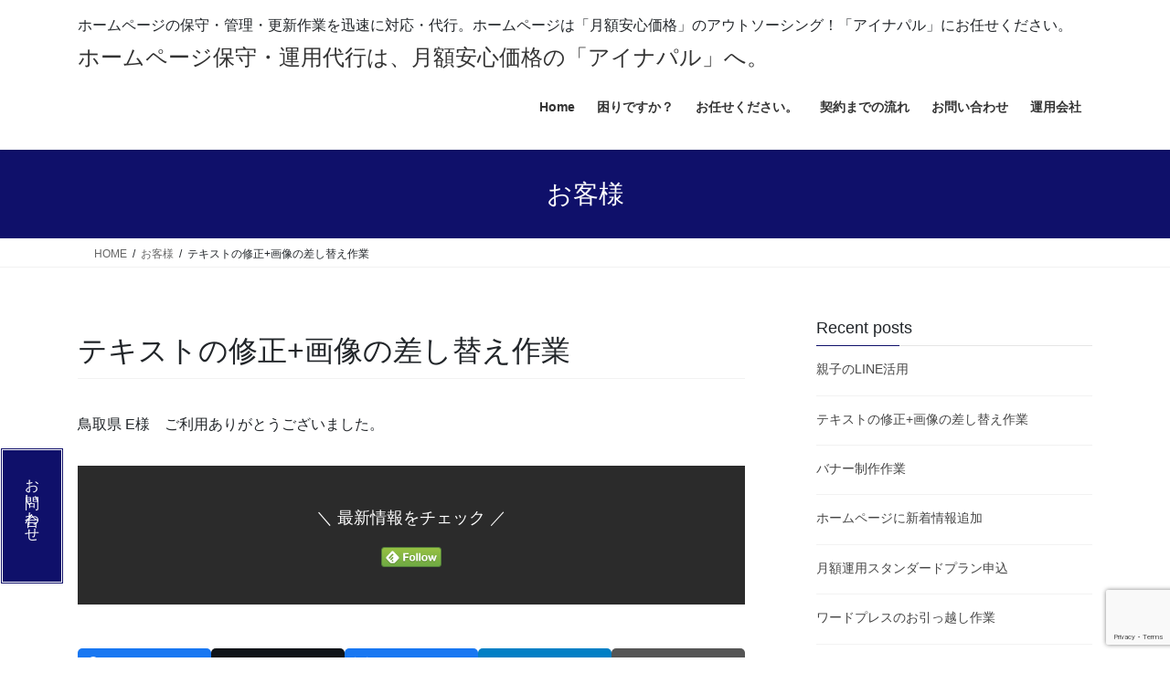

--- FILE ---
content_type: text/html; charset=UTF-8
request_url: https://partner.ainapal.com/thanks/%E3%83%86%E3%82%AD%E3%82%B9%E3%83%88%E3%81%AE%E4%BF%AE%E6%AD%A3%E4%BD%9C%E6%A5%AD-25/
body_size: 13772
content:
<!DOCTYPE html>
<html lang="ja">
<head>
<meta charset="utf-8">
<meta http-equiv="X-UA-Compatible" content="IE=edge">
<meta name="viewport" content="width=device-width, initial-scale=1">

<meta name='robots' content='index, follow, max-image-preview:large, max-snippet:-1, max-video-preview:-1' />

	<!-- This site is optimized with the Yoast SEO plugin v26.7 - https://yoast.com/wordpress/plugins/seo/ -->
	<title>テキストの修正+画像の差し替え作業 - ホームページ保守・運用代行は、月額安心価格の「アイナパル」へ。</title>
	<link rel="canonical" href="https://partner.ainapal.com/thanks/テキストの修正作業-25/" />
	<meta property="og:locale" content="ja_JP" />
	<meta property="og:type" content="article" />
	<meta property="og:title" content="テキストの修正+画像の差し替え作業 - ホームページ保守・運用代行は、月額安心価格の「アイナパル」へ。" />
	<meta property="og:description" content="鳥取県 E様　ご利用ありがとうございました。 ＼ 最新情報をチェック ／" />
	<meta property="og:url" content="https://partner.ainapal.com/thanks/テキストの修正作業-25/" />
	<meta property="og:site_name" content="ホームページ保守・運用代行は、月額安心価格の「アイナパル」へ。" />
	<meta property="article:published_time" content="2018-08-01T08:00:00+00:00" />
	<meta name="author" content="ainapal" />
	<meta name="twitter:card" content="summary_large_image" />
	<meta name="twitter:label1" content="執筆者" />
	<meta name="twitter:data1" content="ainapal" />
	<script type="application/ld+json" class="yoast-schema-graph">{"@context":"https://schema.org","@graph":[{"@type":"Article","@id":"https://partner.ainapal.com/thanks/%e3%83%86%e3%82%ad%e3%82%b9%e3%83%88%e3%81%ae%e4%bf%ae%e6%ad%a3%e4%bd%9c%e6%a5%ad-25/#article","isPartOf":{"@id":"https://partner.ainapal.com/thanks/%e3%83%86%e3%82%ad%e3%82%b9%e3%83%88%e3%81%ae%e4%bf%ae%e6%ad%a3%e4%bd%9c%e6%a5%ad-25/"},"author":{"name":"ainapal","@id":"https://partner.ainapal.com/#/schema/person/ddd9179eac5c8214e4db557ddf5eed48"},"headline":"テキストの修正+画像の差し替え作業","datePublished":"2018-08-01T08:00:00+00:00","mainEntityOfPage":{"@id":"https://partner.ainapal.com/thanks/%e3%83%86%e3%82%ad%e3%82%b9%e3%83%88%e3%81%ae%e4%bf%ae%e6%ad%a3%e4%bd%9c%e6%a5%ad-25/"},"wordCount":1,"commentCount":0,"articleSection":["お客様"],"inLanguage":"ja","potentialAction":[{"@type":"CommentAction","name":"Comment","target":["https://partner.ainapal.com/thanks/%e3%83%86%e3%82%ad%e3%82%b9%e3%83%88%e3%81%ae%e4%bf%ae%e6%ad%a3%e4%bd%9c%e6%a5%ad-25/#respond"]}]},{"@type":"WebPage","@id":"https://partner.ainapal.com/thanks/%e3%83%86%e3%82%ad%e3%82%b9%e3%83%88%e3%81%ae%e4%bf%ae%e6%ad%a3%e4%bd%9c%e6%a5%ad-25/","url":"https://partner.ainapal.com/thanks/%e3%83%86%e3%82%ad%e3%82%b9%e3%83%88%e3%81%ae%e4%bf%ae%e6%ad%a3%e4%bd%9c%e6%a5%ad-25/","name":"テキストの修正+画像の差し替え作業 - ホームページ保守・運用代行は、月額安心価格の「アイナパル」へ。","isPartOf":{"@id":"https://partner.ainapal.com/#website"},"datePublished":"2018-08-01T08:00:00+00:00","author":{"@id":"https://partner.ainapal.com/#/schema/person/ddd9179eac5c8214e4db557ddf5eed48"},"breadcrumb":{"@id":"https://partner.ainapal.com/thanks/%e3%83%86%e3%82%ad%e3%82%b9%e3%83%88%e3%81%ae%e4%bf%ae%e6%ad%a3%e4%bd%9c%e6%a5%ad-25/#breadcrumb"},"inLanguage":"ja","potentialAction":[{"@type":"ReadAction","target":["https://partner.ainapal.com/thanks/%e3%83%86%e3%82%ad%e3%82%b9%e3%83%88%e3%81%ae%e4%bf%ae%e6%ad%a3%e4%bd%9c%e6%a5%ad-25/"]}]},{"@type":"BreadcrumbList","@id":"https://partner.ainapal.com/thanks/%e3%83%86%e3%82%ad%e3%82%b9%e3%83%88%e3%81%ae%e4%bf%ae%e6%ad%a3%e4%bd%9c%e6%a5%ad-25/#breadcrumb","itemListElement":[{"@type":"ListItem","position":1,"name":"ホーム","item":"https://partner.ainapal.com/"},{"@type":"ListItem","position":2,"name":"テキストの修正+画像の差し替え作業"}]},{"@type":"WebSite","@id":"https://partner.ainapal.com/#website","url":"https://partner.ainapal.com/","name":"ホームページ保守・運用代行は、月額安心価格の「アイナパル」へ。","description":"ホームページの保守・管理・更新作業を迅速に対応・代行。ホームページは「月額安心価格」のアウトソーシング！「アイナパル」にお任せください。","potentialAction":[{"@type":"SearchAction","target":{"@type":"EntryPoint","urlTemplate":"https://partner.ainapal.com/?s={search_term_string}"},"query-input":{"@type":"PropertyValueSpecification","valueRequired":true,"valueName":"search_term_string"}}],"inLanguage":"ja"},{"@type":"Person","@id":"https://partner.ainapal.com/#/schema/person/ddd9179eac5c8214e4db557ddf5eed48","name":"ainapal","image":{"@type":"ImageObject","inLanguage":"ja","@id":"https://partner.ainapal.com/#/schema/person/image/","url":"https://secure.gravatar.com/avatar/49c3dd8e0d4cf8ae37492f1846b842b65b16c795a7f9e130d69099bb8897b6ee?s=96&d=mm&r=g","contentUrl":"https://secure.gravatar.com/avatar/49c3dd8e0d4cf8ae37492f1846b842b65b16c795a7f9e130d69099bb8897b6ee?s=96&d=mm&r=g","caption":"ainapal"},"url":"https://partner.ainapal.com/author/ainapal/"}]}</script>
	<!-- / Yoast SEO plugin. -->


<link rel='dns-prefetch' href='//www.googletagmanager.com' />
<link rel='dns-prefetch' href='//pagead2.googlesyndication.com' />
<link rel="alternate" type="application/rss+xml" title="ホームページ保守・運用代行は、月額安心価格の「アイナパル」へ。 &raquo; フィード" href="https://partner.ainapal.com/feed/" />
<link rel="alternate" type="application/rss+xml" title="ホームページ保守・運用代行は、月額安心価格の「アイナパル」へ。 &raquo; コメントフィード" href="https://partner.ainapal.com/comments/feed/" />
<link rel="alternate" type="application/rss+xml" title="ホームページ保守・運用代行は、月額安心価格の「アイナパル」へ。 &raquo; テキストの修正+画像の差し替え作業 のコメントのフィード" href="https://partner.ainapal.com/thanks/%e3%83%86%e3%82%ad%e3%82%b9%e3%83%88%e3%81%ae%e4%bf%ae%e6%ad%a3%e4%bd%9c%e6%a5%ad-25/feed/" />
<link rel="alternate" title="oEmbed (JSON)" type="application/json+oembed" href="https://partner.ainapal.com/wp-json/oembed/1.0/embed?url=https%3A%2F%2Fpartner.ainapal.com%2Fthanks%2F%25e3%2583%2586%25e3%2582%25ad%25e3%2582%25b9%25e3%2583%2588%25e3%2581%25ae%25e4%25bf%25ae%25e6%25ad%25a3%25e4%25bd%259c%25e6%25a5%25ad-25%2F" />
<link rel="alternate" title="oEmbed (XML)" type="text/xml+oembed" href="https://partner.ainapal.com/wp-json/oembed/1.0/embed?url=https%3A%2F%2Fpartner.ainapal.com%2Fthanks%2F%25e3%2583%2586%25e3%2582%25ad%25e3%2582%25b9%25e3%2583%2588%25e3%2581%25ae%25e4%25bf%25ae%25e6%25ad%25a3%25e4%25bd%259c%25e6%25a5%25ad-25%2F&#038;format=xml" />
<meta name="description" content="鳥取県 E様　ご利用ありがとうございました。" /><style id='wp-img-auto-sizes-contain-inline-css' type='text/css'>
img:is([sizes=auto i],[sizes^="auto," i]){contain-intrinsic-size:3000px 1500px}
/*# sourceURL=wp-img-auto-sizes-contain-inline-css */
</style>
<link rel='stylesheet' id='vkExUnit_common_style-css' href='https://partner.ainapal.com/wp-content/plugins/vk-all-in-one-expansion-unit/assets/css/vkExUnit_style.css?ver=9.113.0.1' type='text/css' media='all' />
<style id='vkExUnit_common_style-inline-css' type='text/css'>
:root {--ver_page_top_button_url:url(https://partner.ainapal.com/wp-content/plugins/vk-all-in-one-expansion-unit/assets/images/to-top-btn-icon.svg);}@font-face {font-weight: normal;font-style: normal;font-family: "vk_sns";src: url("https://partner.ainapal.com/wp-content/plugins/vk-all-in-one-expansion-unit/inc/sns/icons/fonts/vk_sns.eot?-bq20cj");src: url("https://partner.ainapal.com/wp-content/plugins/vk-all-in-one-expansion-unit/inc/sns/icons/fonts/vk_sns.eot?#iefix-bq20cj") format("embedded-opentype"),url("https://partner.ainapal.com/wp-content/plugins/vk-all-in-one-expansion-unit/inc/sns/icons/fonts/vk_sns.woff?-bq20cj") format("woff"),url("https://partner.ainapal.com/wp-content/plugins/vk-all-in-one-expansion-unit/inc/sns/icons/fonts/vk_sns.ttf?-bq20cj") format("truetype"),url("https://partner.ainapal.com/wp-content/plugins/vk-all-in-one-expansion-unit/inc/sns/icons/fonts/vk_sns.svg?-bq20cj#vk_sns") format("svg");}
.veu_promotion-alert__content--text {border: 1px solid rgba(0,0,0,0.125);padding: 0.5em 1em;border-radius: var(--vk-size-radius);margin-bottom: var(--vk-margin-block-bottom);font-size: 0.875rem;}/* Alert Content部分に段落タグを入れた場合に最後の段落の余白を0にする */.veu_promotion-alert__content--text p:last-of-type{margin-bottom:0;margin-top: 0;}
/*# sourceURL=vkExUnit_common_style-inline-css */
</style>
<style id='wp-block-library-inline-css' type='text/css'>
:root{--wp-block-synced-color:#7a00df;--wp-block-synced-color--rgb:122,0,223;--wp-bound-block-color:var(--wp-block-synced-color);--wp-editor-canvas-background:#ddd;--wp-admin-theme-color:#007cba;--wp-admin-theme-color--rgb:0,124,186;--wp-admin-theme-color-darker-10:#006ba1;--wp-admin-theme-color-darker-10--rgb:0,107,160.5;--wp-admin-theme-color-darker-20:#005a87;--wp-admin-theme-color-darker-20--rgb:0,90,135;--wp-admin-border-width-focus:2px}@media (min-resolution:192dpi){:root{--wp-admin-border-width-focus:1.5px}}.wp-element-button{cursor:pointer}:root .has-very-light-gray-background-color{background-color:#eee}:root .has-very-dark-gray-background-color{background-color:#313131}:root .has-very-light-gray-color{color:#eee}:root .has-very-dark-gray-color{color:#313131}:root .has-vivid-green-cyan-to-vivid-cyan-blue-gradient-background{background:linear-gradient(135deg,#00d084,#0693e3)}:root .has-purple-crush-gradient-background{background:linear-gradient(135deg,#34e2e4,#4721fb 50%,#ab1dfe)}:root .has-hazy-dawn-gradient-background{background:linear-gradient(135deg,#faaca8,#dad0ec)}:root .has-subdued-olive-gradient-background{background:linear-gradient(135deg,#fafae1,#67a671)}:root .has-atomic-cream-gradient-background{background:linear-gradient(135deg,#fdd79a,#004a59)}:root .has-nightshade-gradient-background{background:linear-gradient(135deg,#330968,#31cdcf)}:root .has-midnight-gradient-background{background:linear-gradient(135deg,#020381,#2874fc)}:root{--wp--preset--font-size--normal:16px;--wp--preset--font-size--huge:42px}.has-regular-font-size{font-size:1em}.has-larger-font-size{font-size:2.625em}.has-normal-font-size{font-size:var(--wp--preset--font-size--normal)}.has-huge-font-size{font-size:var(--wp--preset--font-size--huge)}.has-text-align-center{text-align:center}.has-text-align-left{text-align:left}.has-text-align-right{text-align:right}.has-fit-text{white-space:nowrap!important}#end-resizable-editor-section{display:none}.aligncenter{clear:both}.items-justified-left{justify-content:flex-start}.items-justified-center{justify-content:center}.items-justified-right{justify-content:flex-end}.items-justified-space-between{justify-content:space-between}.screen-reader-text{border:0;clip-path:inset(50%);height:1px;margin:-1px;overflow:hidden;padding:0;position:absolute;width:1px;word-wrap:normal!important}.screen-reader-text:focus{background-color:#ddd;clip-path:none;color:#444;display:block;font-size:1em;height:auto;left:5px;line-height:normal;padding:15px 23px 14px;text-decoration:none;top:5px;width:auto;z-index:100000}html :where(.has-border-color){border-style:solid}html :where([style*=border-top-color]){border-top-style:solid}html :where([style*=border-right-color]){border-right-style:solid}html :where([style*=border-bottom-color]){border-bottom-style:solid}html :where([style*=border-left-color]){border-left-style:solid}html :where([style*=border-width]){border-style:solid}html :where([style*=border-top-width]){border-top-style:solid}html :where([style*=border-right-width]){border-right-style:solid}html :where([style*=border-bottom-width]){border-bottom-style:solid}html :where([style*=border-left-width]){border-left-style:solid}html :where(img[class*=wp-image-]){height:auto;max-width:100%}:where(figure){margin:0 0 1em}html :where(.is-position-sticky){--wp-admin--admin-bar--position-offset:var(--wp-admin--admin-bar--height,0px)}@media screen and (max-width:600px){html :where(.is-position-sticky){--wp-admin--admin-bar--position-offset:0px}}
/* VK Color Palettes */

/*# sourceURL=wp-block-library-inline-css */
</style><style id='global-styles-inline-css' type='text/css'>
:root{--wp--preset--aspect-ratio--square: 1;--wp--preset--aspect-ratio--4-3: 4/3;--wp--preset--aspect-ratio--3-4: 3/4;--wp--preset--aspect-ratio--3-2: 3/2;--wp--preset--aspect-ratio--2-3: 2/3;--wp--preset--aspect-ratio--16-9: 16/9;--wp--preset--aspect-ratio--9-16: 9/16;--wp--preset--color--black: #000000;--wp--preset--color--cyan-bluish-gray: #abb8c3;--wp--preset--color--white: #ffffff;--wp--preset--color--pale-pink: #f78da7;--wp--preset--color--vivid-red: #cf2e2e;--wp--preset--color--luminous-vivid-orange: #ff6900;--wp--preset--color--luminous-vivid-amber: #fcb900;--wp--preset--color--light-green-cyan: #7bdcb5;--wp--preset--color--vivid-green-cyan: #00d084;--wp--preset--color--pale-cyan-blue: #8ed1fc;--wp--preset--color--vivid-cyan-blue: #0693e3;--wp--preset--color--vivid-purple: #9b51e0;--wp--preset--gradient--vivid-cyan-blue-to-vivid-purple: linear-gradient(135deg,rgb(6,147,227) 0%,rgb(155,81,224) 100%);--wp--preset--gradient--light-green-cyan-to-vivid-green-cyan: linear-gradient(135deg,rgb(122,220,180) 0%,rgb(0,208,130) 100%);--wp--preset--gradient--luminous-vivid-amber-to-luminous-vivid-orange: linear-gradient(135deg,rgb(252,185,0) 0%,rgb(255,105,0) 100%);--wp--preset--gradient--luminous-vivid-orange-to-vivid-red: linear-gradient(135deg,rgb(255,105,0) 0%,rgb(207,46,46) 100%);--wp--preset--gradient--very-light-gray-to-cyan-bluish-gray: linear-gradient(135deg,rgb(238,238,238) 0%,rgb(169,184,195) 100%);--wp--preset--gradient--cool-to-warm-spectrum: linear-gradient(135deg,rgb(74,234,220) 0%,rgb(151,120,209) 20%,rgb(207,42,186) 40%,rgb(238,44,130) 60%,rgb(251,105,98) 80%,rgb(254,248,76) 100%);--wp--preset--gradient--blush-light-purple: linear-gradient(135deg,rgb(255,206,236) 0%,rgb(152,150,240) 100%);--wp--preset--gradient--blush-bordeaux: linear-gradient(135deg,rgb(254,205,165) 0%,rgb(254,45,45) 50%,rgb(107,0,62) 100%);--wp--preset--gradient--luminous-dusk: linear-gradient(135deg,rgb(255,203,112) 0%,rgb(199,81,192) 50%,rgb(65,88,208) 100%);--wp--preset--gradient--pale-ocean: linear-gradient(135deg,rgb(255,245,203) 0%,rgb(182,227,212) 50%,rgb(51,167,181) 100%);--wp--preset--gradient--electric-grass: linear-gradient(135deg,rgb(202,248,128) 0%,rgb(113,206,126) 100%);--wp--preset--gradient--midnight: linear-gradient(135deg,rgb(2,3,129) 0%,rgb(40,116,252) 100%);--wp--preset--font-size--small: 13px;--wp--preset--font-size--medium: 20px;--wp--preset--font-size--large: 36px;--wp--preset--font-size--x-large: 42px;--wp--preset--spacing--20: 0.44rem;--wp--preset--spacing--30: 0.67rem;--wp--preset--spacing--40: 1rem;--wp--preset--spacing--50: 1.5rem;--wp--preset--spacing--60: 2.25rem;--wp--preset--spacing--70: 3.38rem;--wp--preset--spacing--80: 5.06rem;--wp--preset--shadow--natural: 6px 6px 9px rgba(0, 0, 0, 0.2);--wp--preset--shadow--deep: 12px 12px 50px rgba(0, 0, 0, 0.4);--wp--preset--shadow--sharp: 6px 6px 0px rgba(0, 0, 0, 0.2);--wp--preset--shadow--outlined: 6px 6px 0px -3px rgb(255, 255, 255), 6px 6px rgb(0, 0, 0);--wp--preset--shadow--crisp: 6px 6px 0px rgb(0, 0, 0);}:where(.is-layout-flex){gap: 0.5em;}:where(.is-layout-grid){gap: 0.5em;}body .is-layout-flex{display: flex;}.is-layout-flex{flex-wrap: wrap;align-items: center;}.is-layout-flex > :is(*, div){margin: 0;}body .is-layout-grid{display: grid;}.is-layout-grid > :is(*, div){margin: 0;}:where(.wp-block-columns.is-layout-flex){gap: 2em;}:where(.wp-block-columns.is-layout-grid){gap: 2em;}:where(.wp-block-post-template.is-layout-flex){gap: 1.25em;}:where(.wp-block-post-template.is-layout-grid){gap: 1.25em;}.has-black-color{color: var(--wp--preset--color--black) !important;}.has-cyan-bluish-gray-color{color: var(--wp--preset--color--cyan-bluish-gray) !important;}.has-white-color{color: var(--wp--preset--color--white) !important;}.has-pale-pink-color{color: var(--wp--preset--color--pale-pink) !important;}.has-vivid-red-color{color: var(--wp--preset--color--vivid-red) !important;}.has-luminous-vivid-orange-color{color: var(--wp--preset--color--luminous-vivid-orange) !important;}.has-luminous-vivid-amber-color{color: var(--wp--preset--color--luminous-vivid-amber) !important;}.has-light-green-cyan-color{color: var(--wp--preset--color--light-green-cyan) !important;}.has-vivid-green-cyan-color{color: var(--wp--preset--color--vivid-green-cyan) !important;}.has-pale-cyan-blue-color{color: var(--wp--preset--color--pale-cyan-blue) !important;}.has-vivid-cyan-blue-color{color: var(--wp--preset--color--vivid-cyan-blue) !important;}.has-vivid-purple-color{color: var(--wp--preset--color--vivid-purple) !important;}.has-black-background-color{background-color: var(--wp--preset--color--black) !important;}.has-cyan-bluish-gray-background-color{background-color: var(--wp--preset--color--cyan-bluish-gray) !important;}.has-white-background-color{background-color: var(--wp--preset--color--white) !important;}.has-pale-pink-background-color{background-color: var(--wp--preset--color--pale-pink) !important;}.has-vivid-red-background-color{background-color: var(--wp--preset--color--vivid-red) !important;}.has-luminous-vivid-orange-background-color{background-color: var(--wp--preset--color--luminous-vivid-orange) !important;}.has-luminous-vivid-amber-background-color{background-color: var(--wp--preset--color--luminous-vivid-amber) !important;}.has-light-green-cyan-background-color{background-color: var(--wp--preset--color--light-green-cyan) !important;}.has-vivid-green-cyan-background-color{background-color: var(--wp--preset--color--vivid-green-cyan) !important;}.has-pale-cyan-blue-background-color{background-color: var(--wp--preset--color--pale-cyan-blue) !important;}.has-vivid-cyan-blue-background-color{background-color: var(--wp--preset--color--vivid-cyan-blue) !important;}.has-vivid-purple-background-color{background-color: var(--wp--preset--color--vivid-purple) !important;}.has-black-border-color{border-color: var(--wp--preset--color--black) !important;}.has-cyan-bluish-gray-border-color{border-color: var(--wp--preset--color--cyan-bluish-gray) !important;}.has-white-border-color{border-color: var(--wp--preset--color--white) !important;}.has-pale-pink-border-color{border-color: var(--wp--preset--color--pale-pink) !important;}.has-vivid-red-border-color{border-color: var(--wp--preset--color--vivid-red) !important;}.has-luminous-vivid-orange-border-color{border-color: var(--wp--preset--color--luminous-vivid-orange) !important;}.has-luminous-vivid-amber-border-color{border-color: var(--wp--preset--color--luminous-vivid-amber) !important;}.has-light-green-cyan-border-color{border-color: var(--wp--preset--color--light-green-cyan) !important;}.has-vivid-green-cyan-border-color{border-color: var(--wp--preset--color--vivid-green-cyan) !important;}.has-pale-cyan-blue-border-color{border-color: var(--wp--preset--color--pale-cyan-blue) !important;}.has-vivid-cyan-blue-border-color{border-color: var(--wp--preset--color--vivid-cyan-blue) !important;}.has-vivid-purple-border-color{border-color: var(--wp--preset--color--vivid-purple) !important;}.has-vivid-cyan-blue-to-vivid-purple-gradient-background{background: var(--wp--preset--gradient--vivid-cyan-blue-to-vivid-purple) !important;}.has-light-green-cyan-to-vivid-green-cyan-gradient-background{background: var(--wp--preset--gradient--light-green-cyan-to-vivid-green-cyan) !important;}.has-luminous-vivid-amber-to-luminous-vivid-orange-gradient-background{background: var(--wp--preset--gradient--luminous-vivid-amber-to-luminous-vivid-orange) !important;}.has-luminous-vivid-orange-to-vivid-red-gradient-background{background: var(--wp--preset--gradient--luminous-vivid-orange-to-vivid-red) !important;}.has-very-light-gray-to-cyan-bluish-gray-gradient-background{background: var(--wp--preset--gradient--very-light-gray-to-cyan-bluish-gray) !important;}.has-cool-to-warm-spectrum-gradient-background{background: var(--wp--preset--gradient--cool-to-warm-spectrum) !important;}.has-blush-light-purple-gradient-background{background: var(--wp--preset--gradient--blush-light-purple) !important;}.has-blush-bordeaux-gradient-background{background: var(--wp--preset--gradient--blush-bordeaux) !important;}.has-luminous-dusk-gradient-background{background: var(--wp--preset--gradient--luminous-dusk) !important;}.has-pale-ocean-gradient-background{background: var(--wp--preset--gradient--pale-ocean) !important;}.has-electric-grass-gradient-background{background: var(--wp--preset--gradient--electric-grass) !important;}.has-midnight-gradient-background{background: var(--wp--preset--gradient--midnight) !important;}.has-small-font-size{font-size: var(--wp--preset--font-size--small) !important;}.has-medium-font-size{font-size: var(--wp--preset--font-size--medium) !important;}.has-large-font-size{font-size: var(--wp--preset--font-size--large) !important;}.has-x-large-font-size{font-size: var(--wp--preset--font-size--x-large) !important;}
/*# sourceURL=global-styles-inline-css */
</style>

<style id='classic-theme-styles-inline-css' type='text/css'>
/*! This file is auto-generated */
.wp-block-button__link{color:#fff;background-color:#32373c;border-radius:9999px;box-shadow:none;text-decoration:none;padding:calc(.667em + 2px) calc(1.333em + 2px);font-size:1.125em}.wp-block-file__button{background:#32373c;color:#fff;text-decoration:none}
/*# sourceURL=/wp-includes/css/classic-themes.min.css */
</style>
<link rel='stylesheet' id='browser-shots-frontend-css-css' href='https://partner.ainapal.com/wp-content/plugins/browser-shots/dist/blocks.style.build.css?ver=1.7.4' type='text/css' media='all' />
<link rel='stylesheet' id='vk-components-style-css' href='https://partner.ainapal.com/wp-content/plugins/vk-blocks/vendor/vektor-inc/vk-component/src//assets/css/vk-components.css?ver=1.6.5' type='text/css' media='all' />
<link rel='stylesheet' id='contact-form-7-css' href='https://partner.ainapal.com/wp-content/plugins/contact-form-7/includes/css/styles.css?ver=6.1.4' type='text/css' media='all' />
<link rel='stylesheet' id='vk-swiper-style-css' href='https://partner.ainapal.com/wp-content/plugins/vk-blocks/vendor/vektor-inc/vk-swiper/src/assets/css/swiper-bundle.min.css?ver=11.0.2' type='text/css' media='all' />
<link rel='stylesheet' id='vkblocks-bootstrap-css' href='https://partner.ainapal.com/wp-content/plugins/vk-blocks/build/bootstrap_vk_using.css?ver=4.3.1' type='text/css' media='all' />
<link rel='stylesheet' id='bootstrap-4-style-css' href='https://partner.ainapal.com/wp-content/themes/ainapal/library/bootstrap-4/css/bootstrap.min.css?ver=4.5.0' type='text/css' media='all' />
<link rel='stylesheet' id='lightning-common-style-css' href='https://partner.ainapal.com/wp-content/themes/ainapal/assets/css/common.css?ver=13.8.13' type='text/css' media='all' />
<style id='lightning-common-style-inline-css' type='text/css'>
/* vk-mobile-nav */:root {--vk-mobile-nav-menu-btn-bg-src: url("https://partner.ainapal.com/wp-content/themes/ainapal/inc/vk-mobile-nav/package/images/vk-menu-btn-black.svg");--vk-mobile-nav-menu-btn-close-bg-src: url("https://partner.ainapal.com/wp-content/themes/ainapal/inc/vk-mobile-nav/package/images/vk-menu-close-black.svg");--vk-menu-acc-icon-open-black-bg-src: url("https://partner.ainapal.com/wp-content/themes/ainapal/inc/vk-mobile-nav/package/images/vk-menu-acc-icon-open-black.svg");--vk-menu-acc-icon-open-white-bg-src: url("https://partner.ainapal.com/wp-content/themes/ainapal/inc/vk-mobile-nav/package/images/vk-menu-acc-icon-open-white.svg");--vk-menu-acc-icon-close-black-bg-src: url("https://partner.ainapal.com/wp-content/themes/ainapal/inc/vk-mobile-nav/package/images/vk-menu-close-black.svg");--vk-menu-acc-icon-close-white-bg-src: url("https://partner.ainapal.com/wp-content/themes/ainapal/inc/vk-mobile-nav/package/images/vk-menu-close-white.svg");}
/*# sourceURL=lightning-common-style-inline-css */
</style>
<link rel='stylesheet' id='lightning-design-style-css' href='https://partner.ainapal.com/wp-content/themes/ainapal/design-skin/origin2/css/style.css?ver=13.8.13' type='text/css' media='all' />
<style id='lightning-design-style-inline-css' type='text/css'>
/* ltg common custom */:root {--vk-menu-acc-btn-border-color:#333;--vk-color-primary:#0f106a;--color-key:#0f106a;--color-key-dark:#01026b;}.bbp-submit-wrapper .button.submit { background-color:#01026b ; }.bbp-submit-wrapper .button.submit:hover { background-color:#0f106a ; }.veu_color_txt_key { color:#01026b ; }.veu_color_bg_key { background-color:#01026b ; }.veu_color_border_key { border-color:#01026b ; }.btn-default { border-color:#0f106a;color:#0f106a;}.btn-default:focus,.btn-default:hover { border-color:#0f106a;background-color: #0f106a; }.wp-block-search__button,.btn-primary { background-color:#0f106a;border-color:#01026b; }.wp-block-search__button:focus,.wp-block-search__button:hover,.btn-primary:not(:disabled):not(.disabled):active,.btn-primary:focus,.btn-primary:hover { background-color:#01026b;border-color:#0f106a; }.btn-outline-primary { color : #0f106a ; border-color:#0f106a; }.btn-outline-primary:not(:disabled):not(.disabled):active,.btn-outline-primary:focus,.btn-outline-primary:hover { color : #fff; background-color:#0f106a;border-color:#01026b; }a { color:#0f106a; }
.media .media-body .media-heading a:hover { color:#0f106a; }@media (min-width: 768px){.gMenu > li:before,.gMenu > li.menu-item-has-children::after { border-bottom-color:#01026b }.gMenu li li { background-color:#01026b }.gMenu li li a:hover { background-color:#0f106a; }} /* @media (min-width: 768px) */.page-header { background-color:#0f106a; }h2,.mainSection-title { border-top-color:#0f106a; }h3:after,.subSection-title:after { border-bottom-color:#0f106a; }ul.page-numbers li span.page-numbers.current,.page-link dl .post-page-numbers.current { background-color:#0f106a; }.pager li > a { border-color:#0f106a;color:#0f106a;}.pager li > a:hover { background-color:#0f106a;color:#fff;}.siteFooter { border-top-color:#0f106a; }dt { border-left-color:#0f106a; }:root {--g_nav_main_acc_icon_open_url:url(https://partner.ainapal.com/wp-content/themes/ainapal/inc/vk-mobile-nav/package/images/vk-menu-acc-icon-open-black.svg);--g_nav_main_acc_icon_close_url: url(https://partner.ainapal.com/wp-content/themes/ainapal/inc/vk-mobile-nav/package/images/vk-menu-close-black.svg);--g_nav_sub_acc_icon_open_url: url(https://partner.ainapal.com/wp-content/themes/ainapal/inc/vk-mobile-nav/package/images/vk-menu-acc-icon-open-white.svg);--g_nav_sub_acc_icon_close_url: url(https://partner.ainapal.com/wp-content/themes/ainapal/inc/vk-mobile-nav/package/images/vk-menu-close-white.svg);}
/*# sourceURL=lightning-design-style-inline-css */
</style>
<link rel='stylesheet' id='veu-cta-css' href='https://partner.ainapal.com/wp-content/plugins/vk-all-in-one-expansion-unit/inc/call-to-action/package/assets/css/style.css?ver=9.113.0.1' type='text/css' media='all' />
<link rel='stylesheet' id='vk-blocks-build-css-css' href='https://partner.ainapal.com/wp-content/plugins/vk-blocks/build/block-build.css?ver=1.115.2.1' type='text/css' media='all' />
<style id='vk-blocks-build-css-inline-css' type='text/css'>
:root { --vk-size-text: 16px; /* --vk-color-primary is deprecated. */ --vk-color-primary:#337ab7; }

	:root {
		--vk_image-mask-circle: url(https://partner.ainapal.com/wp-content/plugins/vk-blocks/inc/vk-blocks/images/circle.svg);
		--vk_image-mask-wave01: url(https://partner.ainapal.com/wp-content/plugins/vk-blocks/inc/vk-blocks/images/wave01.svg);
		--vk_image-mask-wave02: url(https://partner.ainapal.com/wp-content/plugins/vk-blocks/inc/vk-blocks/images/wave02.svg);
		--vk_image-mask-wave03: url(https://partner.ainapal.com/wp-content/plugins/vk-blocks/inc/vk-blocks/images/wave03.svg);
		--vk_image-mask-wave04: url(https://partner.ainapal.com/wp-content/plugins/vk-blocks/inc/vk-blocks/images/wave04.svg);
	}
	

	:root {

		--vk-balloon-border-width:1px;

		--vk-balloon-speech-offset:-12px;
	}
	

	:root {
		--vk_flow-arrow: url(https://partner.ainapal.com/wp-content/plugins/vk-blocks/inc/vk-blocks/images/arrow_bottom.svg);
	}
	
/*# sourceURL=vk-blocks-build-css-inline-css */
</style>
<link rel='stylesheet' id='vk-font-awesome-css' href='https://partner.ainapal.com/wp-content/plugins/vk-blocks/vendor/vektor-inc/font-awesome-versions/src/font-awesome/css/all.min.css?ver=7.1.0' type='text/css' media='all' />
<link rel='stylesheet' id='lightning-theme-style-css' href='https://partner.ainapal.com/wp-content/themes/ainapal-child/style.css?ver=13.8.13' type='text/css' media='all' />
<script type="text/javascript" src="https://partner.ainapal.com/wp-includes/js/jquery/jquery.min.js?ver=3.7.1" id="jquery-core-js"></script>
<script type="text/javascript" src="https://partner.ainapal.com/wp-includes/js/jquery/jquery-migrate.min.js?ver=3.4.1" id="jquery-migrate-js"></script>

<!-- Site Kit によって追加された Google タグ（gtag.js）スニペット -->
<!-- Google アナリティクス スニペット (Site Kit が追加) -->
<!-- Site Kit によって追加された Google 広告のスニペット -->
<script type="text/javascript" src="https://www.googletagmanager.com/gtag/js?id=GT-TQTVJ5X7" id="google_gtagjs-js" async></script>
<script type="text/javascript" id="google_gtagjs-js-after">
/* <![CDATA[ */
window.dataLayer = window.dataLayer || [];function gtag(){dataLayer.push(arguments);}
gtag("set","linker",{"domains":["partner.ainapal.com"]});
gtag("js", new Date());
gtag("set", "developer_id.dZTNiMT", true);
gtag("config", "GT-TQTVJ5X7");
gtag("config", "AW-837208388");
 window._googlesitekit = window._googlesitekit || {}; window._googlesitekit.throttledEvents = []; window._googlesitekit.gtagEvent = (name, data) => { var key = JSON.stringify( { name, data } ); if ( !! window._googlesitekit.throttledEvents[ key ] ) { return; } window._googlesitekit.throttledEvents[ key ] = true; setTimeout( () => { delete window._googlesitekit.throttledEvents[ key ]; }, 5 ); gtag( "event", name, { ...data, event_source: "site-kit" } ); }; 
//# sourceURL=google_gtagjs-js-after
/* ]]> */
</script>
<link rel="https://api.w.org/" href="https://partner.ainapal.com/wp-json/" /><link rel="alternate" title="JSON" type="application/json" href="https://partner.ainapal.com/wp-json/wp/v2/posts/942" /><meta name="generator" content="Site Kit by Google 1.170.0" /><style id="lightning-color-custom-for-plugins" type="text/css">/* ltg theme common */.color_key_bg,.color_key_bg_hover:hover{background-color: #0f106a;}.color_key_txt,.color_key_txt_hover:hover{color: #0f106a;}.color_key_border,.color_key_border_hover:hover{border-color: #0f106a;}.color_key_dark_bg,.color_key_dark_bg_hover:hover{background-color: #01026b;}.color_key_dark_txt,.color_key_dark_txt_hover:hover{color: #01026b;}.color_key_dark_border,.color_key_dark_border_hover:hover{border-color: #01026b;}</style>
<!-- Site Kit が追加した Google AdSense メタタグ -->
<meta name="google-adsense-platform-account" content="ca-host-pub-2644536267352236">
<meta name="google-adsense-platform-domain" content="sitekit.withgoogle.com">
<!-- Site Kit が追加した End Google AdSense メタタグ -->

<!-- Google AdSense スニペット (Site Kit が追加) -->
<script type="text/javascript" async="async" src="https://pagead2.googlesyndication.com/pagead/js/adsbygoogle.js?client=ca-pub-5811801064386677&amp;host=ca-host-pub-2644536267352236" crossorigin="anonymous"></script>

<!-- (ここまで) Google AdSense スニペット (Site Kit が追加) -->
<!-- [ VK All in One Expansion Unit OGP ] -->
<meta property="og:site_name" content="ホームページ保守・運用代行は、月額安心価格の「アイナパル」へ。" />
<meta property="og:url" content="https://partner.ainapal.com/thanks/%e3%83%86%e3%82%ad%e3%82%b9%e3%83%88%e3%81%ae%e4%bf%ae%e6%ad%a3%e4%bd%9c%e6%a5%ad-25/" />
<meta property="og:title" content="テキストの修正+画像の差し替え作業 | ホームページ保守・運用代行は、月額安心価格の「アイナパル」へ。" />
<meta property="og:description" content="鳥取県 E様　ご利用ありがとうございました。" />
<meta property="og:type" content="article" />
<!-- [ / VK All in One Expansion Unit OGP ] -->
<!-- [ VK All in One Expansion Unit twitter card ] -->
<meta name="twitter:card" content="summary_large_image">
<meta name="twitter:description" content="鳥取県 E様　ご利用ありがとうございました。">
<meta name="twitter:title" content="テキストの修正+画像の差し替え作業 | ホームページ保守・運用代行は、月額安心価格の「アイナパル」へ。">
<meta name="twitter:url" content="https://partner.ainapal.com/thanks/%e3%83%86%e3%82%ad%e3%82%b9%e3%83%88%e3%81%ae%e4%bf%ae%e6%ad%a3%e4%bd%9c%e6%a5%ad-25/">
	<meta name="twitter:domain" content="partner.ainapal.com">
	<!-- [ / VK All in One Expansion Unit twitter card ] -->
	<link rel="icon" href="https://partner.ainapal.com/wp-content/uploads/2024/01/favicon-150x150.png" sizes="32x32" />
<link rel="icon" href="https://partner.ainapal.com/wp-content/uploads/2024/01/favicon-300x300.png" sizes="192x192" />
<link rel="apple-touch-icon" href="https://partner.ainapal.com/wp-content/uploads/2024/01/favicon-300x300.png" />
<meta name="msapplication-TileImage" content="https://partner.ainapal.com/wp-content/uploads/2024/01/favicon-300x300.png" />
<!-- [ VK All in One Expansion Unit Article Structure Data ] --><script type="application/ld+json">{"@context":"https://schema.org/","@type":"Article","headline":"テキストの修正+画像の差し替え作業","image":"","datePublished":"2018-08-01T17:00:00+09:00","dateModified":"2018-07-25T10:56:13+09:00","author":{"@type":"","name":"ainapal","url":"https://partner.ainapal.com/","sameAs":""}}</script><!-- [ / VK All in One Expansion Unit Article Structure Data ] --><script>
function gtag_report_conversion(url) {
  var callback = function () {
    if (typeof(url) != 'undefined') {
      window.location = url;
    }
  };
  gtag('event', 'conversion', {
      'send_to': 'AW-837208388/3i4yCImVxsYZEMSSm48D',
      'event_callback': callback
  });
  return false;
}
</script>

</head>
<body data-rsssl=1 class="wp-singular post-template-default single single-post postid-942 single-format-standard wp-theme-ainapal wp-child-theme-ainapal-child fa_v7_css vk-blocks sidebar-fix sidebar-fix-priority-top bootstrap4 device-pc post-name-%e3%83%86%e3%82%ad%e3%82%b9%e3%83%88%e3%81%ae%e4%bf%ae%e6%ad%a3%e4%bd%9c%e6%a5%ad-25 category-thanks post-type-post">
<a class="skip-link screen-reader-text" href="#main">Skip to the content</a>
<a class="skip-link screen-reader-text" href="#vk-mobile-nav">Skip to the Navigation</a>
<header class="siteHeader">
		<div class="container siteHeadContainer">
		<div class="description">ホームページの保守・管理・更新作業を迅速に対応・代行。ホームページは「月額安心価格」のアウトソーシング！「アイナパル」にお任せください。</div>
		<div class="navbar-header">
						<p class="navbar-brand siteHeader_logo">
			<a href="https://partner.ainapal.com/">
				<span>ホームページ保守・運用代行は、月額安心価格の「アイナパル」へ。</span>
			</a>
			</p>
					</div>
					<div id="gMenu_outer" class="gMenu_outer">
				<nav class="menu-menu-container"><ul id="menu-menu" class="menu gMenu vk-menu-acc"><li id="menu-item-8545" class="menu-item menu-item-type-post_type menu-item-object-page menu-item-home"><a href="https://partner.ainapal.com/"><strong class="gMenu_name">Home</strong></a></li>
<li id="menu-item-8546" class="menu-item menu-item-type-custom menu-item-object-custom menu-item-home"><a href="https://partner.ainapal.com/#001"><strong class="gMenu_name">困りですか？</strong></a></li>
<li id="menu-item-8547" class="menu-item menu-item-type-custom menu-item-object-custom menu-item-home"><a href="https://partner.ainapal.com/#002"><strong class="gMenu_name">お任せください。</strong></a></li>
<li id="menu-item-8548" class="menu-item menu-item-type-custom menu-item-object-custom menu-item-home"><a href="https://partner.ainapal.com/#003"><strong class="gMenu_name">契約までの流れ</strong></a></li>
<li id="menu-item-8549" class="menu-item menu-item-type-custom menu-item-object-custom menu-item-home"><a href="https://partner.ainapal.com//#contact"><strong class="gMenu_name">お問い合わせ</strong></a></li>
<li id="menu-item-8550" class="menu-item menu-item-type-custom menu-item-object-custom menu-item-home"><a href="https://partner.ainapal.com/#company"><strong class="gMenu_name">運用会社</strong></a></li>
</ul></nav>			</div>
			</div>
	</header>

<div class="section page-header"><div class="container"><div class="row"><div class="col-md-12">
<div class="page-header_pageTitle">
お客様</div>
</div></div></div></div><!-- [ /.page-header ] -->


<!-- [ .breadSection ] --><div class="section breadSection"><div class="container"><div class="row"><ol class="breadcrumb" itemtype="http://schema.org/BreadcrumbList"><li id="panHome" itemprop="itemListElement" itemscope itemtype="http://schema.org/ListItem"><a itemprop="item" href="https://partner.ainapal.com/"><span itemprop="name"><i class="fa fa-home"></i> HOME</span></a></li><li itemprop="itemListElement" itemscope itemtype="http://schema.org/ListItem"><a itemprop="item" href="https://partner.ainapal.com/category/thanks/"><span itemprop="name">お客様</span></a></li><li><span>テキストの修正+画像の差し替え作業</span></li></ol></div></div></div><!-- [ /.breadSection ] -->

<div class="section siteContent">
<div class="container">
<div class="row">

	<div class="col mainSection mainSection-col-two baseSection vk_posts-mainSection" id="main" role="main">
				<article id="post-942" class="entry entry-full post-942 post type-post status-publish format-standard hentry category-thanks">

	
	
		<header class="entry-header">
			<div class="entry-meta">


<span class="published entry-meta_items">2018年8月1日</span>

<span class="entry-meta_items entry-meta_updated">/ Last updated : <span class="updated">2018年7月25日</span></span>


	
	<span class="vcard author entry-meta_items entry-meta_items_author"><span class="fn">ainapal</span></span>



<span class="entry-meta_items entry-meta_items_term"><a href="https://partner.ainapal.com/category/thanks/" class="btn btn-xs btn-primary entry-meta_items_term_button" style="background-color:#999999;border:none;">お客様</a></span>
</div>
				<h1 class="entry-title">
											テキストの修正+画像の差し替え作業									</h1>
		</header>

	
	
	<div class="entry-body">
				<p>鳥取県 E様　ご利用ありがとうございました。</p>
<div class="veu_followSet">
	<div class="followSet_body">
	<p class="followSet_title">＼ 最新情報をチェック ／</p>
<div class="follow_feedly"><a href="https://feedly.com/i/subscription/feed/https://partner.ainapal.com/feed/" target="blank"><img decoding="async" id="feedlyFollow" src="https://s3.feedly.com/img/follows/feedly-follow-rectangle-volume-small_2x.png" alt="follow us in feedly" width="66" height="20"></a></div>
</div><!-- [ /.followSet_body ] --></div>
<div class="veu_socialSet veu_socialSet-auto veu_socialSet-position-after veu_contentAddSection"><script>window.twttr=(function(d,s,id){var js,fjs=d.getElementsByTagName(s)[0],t=window.twttr||{};if(d.getElementById(id))return t;js=d.createElement(s);js.id=id;js.src="https://platform.twitter.com/widgets.js";fjs.parentNode.insertBefore(js,fjs);t._e=[];t.ready=function(f){t._e.push(f);};return t;}(document,"script","twitter-wjs"));</script><ul><li class="sb_facebook sb_icon"><a class="sb_icon_inner" href="//www.facebook.com/sharer.php?src=bm&u=https%3A%2F%2Fpartner.ainapal.com%2Fthanks%2F%25e3%2583%2586%25e3%2582%25ad%25e3%2582%25b9%25e3%2583%2588%25e3%2581%25ae%25e4%25bf%25ae%25e6%25ad%25a3%25e4%25bd%259c%25e6%25a5%25ad-25%2F&amp;t=%E3%83%86%E3%82%AD%E3%82%B9%E3%83%88%E3%81%AE%E4%BF%AE%E6%AD%A3%2B%E7%94%BB%E5%83%8F%E3%81%AE%E5%B7%AE%E3%81%97%E6%9B%BF%E3%81%88%E4%BD%9C%E6%A5%AD%20%7C%20%E3%83%9B%E3%83%BC%E3%83%A0%E3%83%9A%E3%83%BC%E3%82%B8%E4%BF%9D%E5%AE%88%E3%83%BB%E9%81%8B%E7%94%A8%E4%BB%A3%E8%A1%8C%E3%81%AF%E3%80%81%E6%9C%88%E9%A1%8D%E5%AE%89%E5%BF%83%E4%BE%A1%E6%A0%BC%E3%81%AE%E3%80%8C%E3%82%A2%E3%82%A4%E3%83%8A%E3%83%91%E3%83%AB%E3%80%8D%E3%81%B8%E3%80%82" target="_blank" onclick="window.open(this.href,'FBwindow','width=650,height=450,menubar=no,toolbar=no,scrollbars=yes');return false;"><span class="vk_icon_w_r_sns_fb icon_sns"></span><span class="sns_txt">Facebook</span><span class="veu_count_sns_fb"></span></a></li><li class="sb_x_twitter sb_icon"><a class="sb_icon_inner" href="//twitter.com/intent/tweet?url=https%3A%2F%2Fpartner.ainapal.com%2Fthanks%2F%25e3%2583%2586%25e3%2582%25ad%25e3%2582%25b9%25e3%2583%2588%25e3%2581%25ae%25e4%25bf%25ae%25e6%25ad%25a3%25e4%25bd%259c%25e6%25a5%25ad-25%2F&amp;text=%E3%83%86%E3%82%AD%E3%82%B9%E3%83%88%E3%81%AE%E4%BF%AE%E6%AD%A3%2B%E7%94%BB%E5%83%8F%E3%81%AE%E5%B7%AE%E3%81%97%E6%9B%BF%E3%81%88%E4%BD%9C%E6%A5%AD%20%7C%20%E3%83%9B%E3%83%BC%E3%83%A0%E3%83%9A%E3%83%BC%E3%82%B8%E4%BF%9D%E5%AE%88%E3%83%BB%E9%81%8B%E7%94%A8%E4%BB%A3%E8%A1%8C%E3%81%AF%E3%80%81%E6%9C%88%E9%A1%8D%E5%AE%89%E5%BF%83%E4%BE%A1%E6%A0%BC%E3%81%AE%E3%80%8C%E3%82%A2%E3%82%A4%E3%83%8A%E3%83%91%E3%83%AB%E3%80%8D%E3%81%B8%E3%80%82" target="_blank" ><span class="vk_icon_w_r_sns_x_twitter icon_sns"></span><span class="sns_txt">X</span></a></li><li class="sb_bluesky sb_icon"><a class="sb_icon_inner" href="https://bsky.app/intent/compose?text=%E3%83%86%E3%82%AD%E3%82%B9%E3%83%88%E3%81%AE%E4%BF%AE%E6%AD%A3%2B%E7%94%BB%E5%83%8F%E3%81%AE%E5%B7%AE%E3%81%97%E6%9B%BF%E3%81%88%E4%BD%9C%E6%A5%AD%20%7C%20%E3%83%9B%E3%83%BC%E3%83%A0%E3%83%9A%E3%83%BC%E3%82%B8%E4%BF%9D%E5%AE%88%E3%83%BB%E9%81%8B%E7%94%A8%E4%BB%A3%E8%A1%8C%E3%81%AF%E3%80%81%E6%9C%88%E9%A1%8D%E5%AE%89%E5%BF%83%E4%BE%A1%E6%A0%BC%E3%81%AE%E3%80%8C%E3%82%A2%E3%82%A4%E3%83%8A%E3%83%91%E3%83%AB%E3%80%8D%E3%81%B8%E3%80%82%0Ahttps%3A%2F%2Fpartner.ainapal.com%2Fthanks%2F%25e3%2583%2586%25e3%2582%25ad%25e3%2582%25b9%25e3%2583%2588%25e3%2581%25ae%25e4%25bf%25ae%25e6%25ad%25a3%25e4%25bd%259c%25e6%25a5%25ad-25%2F" target="_blank" ><span class="vk_icon_w_r_sns_bluesky icon_sns"></span><span class="sns_txt">Bluesky</span></a></li><li class="sb_hatena sb_icon"><a class="sb_icon_inner" href="//b.hatena.ne.jp/add?mode=confirm&url=https%3A%2F%2Fpartner.ainapal.com%2Fthanks%2F%25e3%2583%2586%25e3%2582%25ad%25e3%2582%25b9%25e3%2583%2588%25e3%2581%25ae%25e4%25bf%25ae%25e6%25ad%25a3%25e4%25bd%259c%25e6%25a5%25ad-25%2F&amp;title=%E3%83%86%E3%82%AD%E3%82%B9%E3%83%88%E3%81%AE%E4%BF%AE%E6%AD%A3%2B%E7%94%BB%E5%83%8F%E3%81%AE%E5%B7%AE%E3%81%97%E6%9B%BF%E3%81%88%E4%BD%9C%E6%A5%AD%20%7C%20%E3%83%9B%E3%83%BC%E3%83%A0%E3%83%9A%E3%83%BC%E3%82%B8%E4%BF%9D%E5%AE%88%E3%83%BB%E9%81%8B%E7%94%A8%E4%BB%A3%E8%A1%8C%E3%81%AF%E3%80%81%E6%9C%88%E9%A1%8D%E5%AE%89%E5%BF%83%E4%BE%A1%E6%A0%BC%E3%81%AE%E3%80%8C%E3%82%A2%E3%82%A4%E3%83%8A%E3%83%91%E3%83%AB%E3%80%8D%E3%81%B8%E3%80%82" target="_blank"  onclick="window.open(this.href,'Hatenawindow','width=650,height=450,menubar=no,toolbar=no,scrollbars=yes');return false;"><span class="vk_icon_w_r_sns_hatena icon_sns"></span><span class="sns_txt">Hatena</span><span class="veu_count_sns_hb"></span></a></li><li class="sb_copy sb_icon"><button class="copy-button sb_icon_inner"data-clipboard-text="テキストの修正+画像の差し替え作業 | ホームページ保守・運用代行は、月額安心価格の「アイナパル」へ。 https://partner.ainapal.com/thanks/%e3%83%86%e3%82%ad%e3%82%b9%e3%83%88%e3%81%ae%e4%bf%ae%e6%ad%a3%e4%bd%9c%e6%a5%ad-25/"><span class="vk_icon_w_r_sns_copy icon_sns"><i class="fas fa-copy"></i></span><span class="sns_txt">Copy</span></button></li></ul></div><!-- [ /.socialSet ] -->			</div>

	
	
	
	
		<div class="entry-footer">

			<div class="entry-meta-dataList"><dl><dt>カテゴリー</dt><dd><a href="https://partner.ainapal.com/category/thanks/">お客様</a></dd></dl></div>
		</div><!-- [ /.entry-footer ] -->
	
	
			
		<div id="comments" class="comments-area">
	
		
		
		
			<div id="respond" class="comment-respond">
		<h3 id="reply-title" class="comment-reply-title">コメントを残す</h3><form action="https://partner.ainapal.com/wp-comments-post.php" method="post" id="commentform" class="comment-form"><p class="comment-notes"><span id="email-notes">メールアドレスが公開されることはありません。</span> <span class="required-field-message"><span class="required">※</span> が付いている欄は必須項目です</span></p><p class="comment-form-comment"><label for="comment">コメント <span class="required">※</span></label> <textarea id="comment" name="comment" cols="45" rows="8" maxlength="65525" required="required"></textarea></p><p class="comment-form-author"><label for="author">名前</label> <input id="author" name="author" type="text" value="" size="30" maxlength="245" autocomplete="name" /></p>
<p class="comment-form-email"><label for="email">メール</label> <input id="email" name="email" type="text" value="" size="30" maxlength="100" aria-describedby="email-notes" autocomplete="email" /></p>
<p class="comment-form-url"><label for="url">サイト</label> <input id="url" name="url" type="text" value="" size="30" maxlength="200" autocomplete="url" /></p>
<p class="form-submit"><input name="submit" type="submit" id="submit" class="submit" value="コメントを送信" /> <input type='hidden' name='comment_post_ID' value='942' id='comment_post_ID' />
<input type='hidden' name='comment_parent' id='comment_parent' value='0' />
</p></form>	</div><!-- #respond -->
	
		</div><!-- #comments -->
	
	
</article><!-- [ /#post-942 ] -->


	<div class="vk_posts postNextPrev">

		<div id="post-941" class="vk_post vk_post-postType-post card card-post card-horizontal card-sm vk_post-col-xs-12 vk_post-col-sm-12 vk_post-col-md-6 post-941 post type-post status-publish format-standard hentry category-thanks"><div class="card-horizontal-inner-row"><div class="vk_post-col-5 col-5 card-img-outer"><div class="vk_post_imgOuter" style="background-image:url(https://partner.ainapal.com/wp-content/themes/ainapal/assets/images/no-image.png)"><a href="https://partner.ainapal.com/thanks/%e3%83%86%e3%82%ad%e3%82%b9%e3%83%88%e3%81%ae%e4%bf%ae%e6%ad%a3%e4%bd%9c%e6%a5%ad-24/"><div class="card-img-overlay"><span class="vk_post_imgOuter_singleTermLabel" style="color:#fff;background-color:#999999">お客様</span></div><img src="https://partner.ainapal.com/wp-content/themes/ainapal/assets/images/no-image.png" class="vk_post_imgOuter_img card-img card-img-use-bg" /></a></div><!-- [ /.vk_post_imgOuter ] --></div><!-- /.col --><div class="vk_post-col-7 col-7"><div class="vk_post_body card-body"><p class="postNextPrev_label">Previous article</p><h5 class="vk_post_title card-title"><a href="https://partner.ainapal.com/thanks/%e3%83%86%e3%82%ad%e3%82%b9%e3%83%88%e3%81%ae%e4%bf%ae%e6%ad%a3%e4%bd%9c%e6%a5%ad-24/">テキストの修正作業</a></h5><div class="vk_post_date card-date published">2018年8月1日</div></div><!-- [ /.card-body ] --></div><!-- /.col --></div><!-- [ /.row ] --></div><!-- [ /.card ] -->
		<div id="post-943" class="vk_post vk_post-postType-post card card-post card-horizontal card-sm vk_post-col-xs-12 vk_post-col-sm-12 vk_post-col-md-6 card-horizontal-reverse postNextPrev_next post-943 post type-post status-publish format-standard hentry category-thanks"><div class="card-horizontal-inner-row"><div class="vk_post-col-5 col-5 card-img-outer"><div class="vk_post_imgOuter" style="background-image:url(https://partner.ainapal.com/wp-content/themes/ainapal/assets/images/no-image.png)"><a href="https://partner.ainapal.com/thanks/%e3%83%af%e3%83%bc%e3%83%89%e3%83%97%e3%83%ac%e3%82%b9%e3%81%ae%e3%82%ab%e3%82%b9%e3%82%bf%e3%83%9e%e3%82%a4%e3%82%ba%e4%bd%9c%e6%a5%ad-29/"><div class="card-img-overlay"><span class="vk_post_imgOuter_singleTermLabel" style="color:#fff;background-color:#999999">お客様</span></div><img src="https://partner.ainapal.com/wp-content/themes/ainapal/assets/images/no-image.png" class="vk_post_imgOuter_img card-img card-img-use-bg" /></a></div><!-- [ /.vk_post_imgOuter ] --></div><!-- /.col --><div class="vk_post-col-7 col-7"><div class="vk_post_body card-body"><p class="postNextPrev_label">Next article</p><h5 class="vk_post_title card-title"><a href="https://partner.ainapal.com/thanks/%e3%83%af%e3%83%bc%e3%83%89%e3%83%97%e3%83%ac%e3%82%b9%e3%81%ae%e3%82%ab%e3%82%b9%e3%82%bf%e3%83%9e%e3%82%a4%e3%82%ba%e4%bd%9c%e6%a5%ad-29/">ワードプレスのカスタマイズ作業</a></h5><div class="vk_post_date card-date published">2018年8月1日</div></div><!-- [ /.card-body ] --></div><!-- /.col --></div><!-- [ /.row ] --></div><!-- [ /.card ] -->
		</div>
					</div><!-- [ /.mainSection ] -->

			<div class="col subSection sideSection sideSection-col-two baseSection">
						

<aside class="widget widget_postlist">
<h1 class="subSection-title">Recent posts</h1>

  <div class="media">

	
	<div class="media-body">
	  <h4 class="media-heading"><a href="https://partner.ainapal.com/column/connect/001/">親子のLINE活用</a></h4>
	  <div class="published entry-meta_items">2021年7月28日</div>
	</div>
  </div>


  <div class="media">

	
	<div class="media-body">
	  <h4 class="media-heading"><a href="https://partner.ainapal.com/thanks/%e3%83%86%e3%82%ad%e3%82%b9%e3%83%88%e3%81%ae%e4%bf%ae%e6%ad%a3%e7%94%bb%e5%83%8f%e3%81%ae%e5%b7%ae%e3%81%97%e6%9b%bf%e3%81%88%e4%bd%9c%e6%a5%ad-278/">テキストの修正+画像の差し替え作業</a></h4>
	  <div class="published entry-meta_items">2020年12月29日</div>
	</div>
  </div>


  <div class="media">

	
	<div class="media-body">
	  <h4 class="media-heading"><a href="https://partner.ainapal.com/thanks/%e3%83%90%e3%83%8a%e3%83%bc%e5%88%b6%e4%bd%9c%e4%bd%9c%e6%a5%ad-208/">バナー制作作業</a></h4>
	  <div class="published entry-meta_items">2020年12月29日</div>
	</div>
  </div>


  <div class="media">

	
	<div class="media-body">
	  <h4 class="media-heading"><a href="https://partner.ainapal.com/thanks/%e3%83%9b%e3%83%bc%e3%83%a0%e3%83%9a%e3%83%bc%e3%82%b8%e3%81%ab%e6%96%b0%e7%9d%80%e6%83%85%e5%a0%b1%e8%bf%bd%e5%8a%a0-14/">ホームページに新着情報追加</a></h4>
	  <div class="published entry-meta_items">2020年12月29日</div>
	</div>
  </div>


  <div class="media">

	
	<div class="media-body">
	  <h4 class="media-heading"><a href="https://partner.ainapal.com/thanks/%e6%9c%88%e9%a1%8d%e9%81%8b%e7%94%a8%e3%82%b9%e3%82%bf%e3%83%b3%e3%83%80%e3%83%bc%e3%83%89%e3%83%97%e3%83%a9%e3%83%b3%e7%94%b3%e8%be%bc-21/">月額運用スタンダードプラン申込</a></h4>
	  <div class="published entry-meta_items">2020年12月29日</div>
	</div>
  </div>


  <div class="media">

	
	<div class="media-body">
	  <h4 class="media-heading"><a href="https://partner.ainapal.com/thanks/%e3%83%af%e3%83%bc%e3%83%89%e3%83%97%e3%83%ac%e3%82%b9%e3%81%ae%e3%81%8a%e5%bc%95%e3%81%a3%e8%b6%8a%e3%81%97%e4%bd%9c%e6%a5%ad-55/">ワードプレスのお引っ越し作業</a></h4>
	  <div class="published entry-meta_items">2020年12月28日</div>
	</div>
  </div>


  <div class="media">

	
	<div class="media-body">
	  <h4 class="media-heading"><a href="https://partner.ainapal.com/thanks/%e3%83%af%e3%83%bc%e3%83%89%e3%83%97%e3%83%ac%e3%82%b9%e3%81%ae%e3%82%ab%e3%82%b9%e3%82%bf%e3%83%9e%e3%82%a4%e3%82%ba%e4%bd%9c%e6%a5%ad-333/">ワードプレスのカスタマイズ作業</a></h4>
	  <div class="published entry-meta_items">2020年12月28日</div>
	</div>
  </div>


  <div class="media">

	
	<div class="media-body">
	  <h4 class="media-heading"><a href="https://partner.ainapal.com/thanks/%e4%bc%9a%e7%a4%be%e6%83%85%e5%a0%b1%e3%81%aa%e3%81%a9%e3%81%ae%e5%b7%ae%e3%81%97%e6%9b%bf%e3%81%88-104/">会社情報などの差し替え</a></h4>
	  <div class="published entry-meta_items">2020年12月28日</div>
	</div>
  </div>


  <div class="media">

	
	<div class="media-body">
	  <h4 class="media-heading"><a href="https://partner.ainapal.com/thanks/hp%e5%85%a8%e3%83%9a%e3%83%bc%e3%82%b8%e3%81%8b%e3%82%89%e6%8c%87%e5%ae%9a%e3%83%90%e3%83%8a%e3%83%bc%e3%81%ae%e5%89%8a%e9%99%a4-3/">HP全ページから指定バナーの削除</a></h4>
	  <div class="published entry-meta_items">2020年12月28日</div>
	</div>
  </div>


  <div class="media">

	
	<div class="media-body">
	  <h4 class="media-heading"><a href="https://partner.ainapal.com/thanks/%e3%83%90%e3%83%8a%e3%83%bc%e5%88%b6%e4%bd%9c%e4%bd%9c%e6%a5%ad-155/">バナー制作作業</a></h4>
	  <div class="published entry-meta_items">2020年12月28日</div>
	</div>
  </div>

</aside>

<aside class="widget widget_categories widget_link_list">
<nav class="localNav">
<h1 class="subSection-title">Category</h1>
<ul>
		<li class="cat-item cat-item-1"><a href="https://partner.ainapal.com/category/thanks/">お客様</a>
</li>
	<li class="cat-item cat-item-3"><a href="https://partner.ainapal.com/category/column/">コラム</a>
<ul class='children'>
	<li class="cat-item cat-item-4"><a href="https://partner.ainapal.com/category/column/connect/">繋がること</a>
</li>
</ul>
</li>
	<li class="cat-item cat-item-2"><a href="https://partner.ainapal.com/category/blog/">作業日誌</a>
</li>
</ul>
</nav>
</aside>

<aside class="widget widget_archive widget_link_list">
<nav class="localNav">
<h1 class="subSection-title">Archive</h1>
<ul>
		<li><a href='https://partner.ainapal.com/2021/07/'>2021年7月</a></li>
	<li><a href='https://partner.ainapal.com/2020/12/'>2020年12月</a></li>
	<li><a href='https://partner.ainapal.com/2020/11/'>2020年11月</a></li>
	<li><a href='https://partner.ainapal.com/2020/10/'>2020年10月</a></li>
	<li><a href='https://partner.ainapal.com/2020/09/'>2020年9月</a></li>
	<li><a href='https://partner.ainapal.com/2020/08/'>2020年8月</a></li>
	<li><a href='https://partner.ainapal.com/2020/07/'>2020年7月</a></li>
	<li><a href='https://partner.ainapal.com/2020/06/'>2020年6月</a></li>
	<li><a href='https://partner.ainapal.com/2020/05/'>2020年5月</a></li>
	<li><a href='https://partner.ainapal.com/2020/04/'>2020年4月</a></li>
	<li><a href='https://partner.ainapal.com/2020/03/'>2020年3月</a></li>
	<li><a href='https://partner.ainapal.com/2020/02/'>2020年2月</a></li>
	<li><a href='https://partner.ainapal.com/2020/01/'>2020年1月</a></li>
	<li><a href='https://partner.ainapal.com/2019/12/'>2019年12月</a></li>
	<li><a href='https://partner.ainapal.com/2019/11/'>2019年11月</a></li>
	<li><a href='https://partner.ainapal.com/2019/10/'>2019年10月</a></li>
	<li><a href='https://partner.ainapal.com/2019/09/'>2019年9月</a></li>
	<li><a href='https://partner.ainapal.com/2019/08/'>2019年8月</a></li>
	<li><a href='https://partner.ainapal.com/2019/07/'>2019年7月</a></li>
	<li><a href='https://partner.ainapal.com/2019/06/'>2019年6月</a></li>
	<li><a href='https://partner.ainapal.com/2019/05/'>2019年5月</a></li>
	<li><a href='https://partner.ainapal.com/2019/04/'>2019年4月</a></li>
	<li><a href='https://partner.ainapal.com/2019/03/'>2019年3月</a></li>
	<li><a href='https://partner.ainapal.com/2019/02/'>2019年2月</a></li>
	<li><a href='https://partner.ainapal.com/2019/01/'>2019年1月</a></li>
	<li><a href='https://partner.ainapal.com/2018/12/'>2018年12月</a></li>
	<li><a href='https://partner.ainapal.com/2018/11/'>2018年11月</a></li>
	<li><a href='https://partner.ainapal.com/2018/10/'>2018年10月</a></li>
	<li><a href='https://partner.ainapal.com/2018/09/'>2018年9月</a></li>
	<li><a href='https://partner.ainapal.com/2018/08/'>2018年8月</a></li>
	<li><a href='https://partner.ainapal.com/2018/07/'>2018年7月</a></li>
	<li><a href='https://partner.ainapal.com/2018/06/'>2018年6月</a></li>
	<li><a href='https://partner.ainapal.com/2018/05/'>2018年5月</a></li>
	<li><a href='https://partner.ainapal.com/2018/04/'>2018年4月</a></li>
</ul>
</nav>
</aside>

					</div><!-- [ /.subSection ] -->
	

</div><!-- [ /.row ] -->
</div><!-- [ /.container ] -->
</div><!-- [ /.siteContent ] -->



<footer class="section siteFooter">
			<div class="footerMenu">
			<div class="container">
				<nav class="menu-menu-container"><ul id="menu-menu-1" class="menu nav"><li id="menu-item-8545" class="menu-item menu-item-type-post_type menu-item-object-page menu-item-home menu-item-8545"><a href="https://partner.ainapal.com/">Home</a></li>
<li id="menu-item-8546" class="menu-item menu-item-type-custom menu-item-object-custom menu-item-home menu-item-8546"><a href="https://partner.ainapal.com/#001">困りですか？</a></li>
<li id="menu-item-8547" class="menu-item menu-item-type-custom menu-item-object-custom menu-item-home menu-item-8547"><a href="https://partner.ainapal.com/#002">お任せください。</a></li>
<li id="menu-item-8548" class="menu-item menu-item-type-custom menu-item-object-custom menu-item-home menu-item-8548"><a href="https://partner.ainapal.com/#003">契約までの流れ</a></li>
<li id="menu-item-8549" class="menu-item menu-item-type-custom menu-item-object-custom menu-item-home menu-item-8549"><a href="https://partner.ainapal.com//#contact">お問い合わせ</a></li>
<li id="menu-item-8550" class="menu-item menu-item-type-custom menu-item-object-custom menu-item-home menu-item-8550"><a href="https://partner.ainapal.com/#company">運用会社</a></li>
</ul></nav>			</div>
		</div>
			
	
	<div class="container sectionBox copySection text-center">
			<p>Copyright &copy; ホームページのレスキュー隊「アイナパル」 All Rights Reserved.</p>
	</div>
</footer>
<div id="contact_btn">
	<a href="https://partner.ainapal.com/#contact">お問い合わせ</a>
</div>
<script type="speculationrules">
{"prefetch":[{"source":"document","where":{"and":[{"href_matches":"/*"},{"not":{"href_matches":["/wp-*.php","/wp-admin/*","/wp-content/uploads/*","/wp-content/*","/wp-content/plugins/*","/wp-content/themes/ainapal-child/*","/wp-content/themes/ainapal/*","/*\\?(.+)"]}},{"not":{"selector_matches":"a[rel~=\"nofollow\"]"}},{"not":{"selector_matches":".no-prefetch, .no-prefetch a"}}]},"eagerness":"conservative"}]}
</script>
<div id="vk-mobile-nav-menu-btn" class="vk-mobile-nav-menu-btn">MENU</div><div class="vk-mobile-nav vk-mobile-nav-drop-in" id="vk-mobile-nav"><nav class="vk-mobile-nav-menu-outer" role="navigation"><ul id="menu-menu-2" class="vk-menu-acc menu"><li class="menu-item menu-item-type-post_type menu-item-object-page menu-item-home menu-item-8545"><a href="https://partner.ainapal.com/">Home</a></li>
<li class="menu-item menu-item-type-custom menu-item-object-custom menu-item-home menu-item-8546"><a href="https://partner.ainapal.com/#001">困りですか？</a></li>
<li class="menu-item menu-item-type-custom menu-item-object-custom menu-item-home menu-item-8547"><a href="https://partner.ainapal.com/#002">お任せください。</a></li>
<li class="menu-item menu-item-type-custom menu-item-object-custom menu-item-home menu-item-8548"><a href="https://partner.ainapal.com/#003">契約までの流れ</a></li>
<li class="menu-item menu-item-type-custom menu-item-object-custom menu-item-home menu-item-8549"><a href="https://partner.ainapal.com//#contact">お問い合わせ</a></li>
<li class="menu-item menu-item-type-custom menu-item-object-custom menu-item-home menu-item-8550"><a href="https://partner.ainapal.com/#company">運用会社</a></li>
</ul></nav></div><a href="#top" id="page_top" class="page_top_btn">PAGE TOP</a><script type="text/javascript" src="https://partner.ainapal.com/wp-includes/js/dist/hooks.min.js?ver=dd5603f07f9220ed27f1" id="wp-hooks-js"></script>
<script type="text/javascript" src="https://partner.ainapal.com/wp-includes/js/dist/i18n.min.js?ver=c26c3dc7bed366793375" id="wp-i18n-js"></script>
<script type="text/javascript" id="wp-i18n-js-after">
/* <![CDATA[ */
wp.i18n.setLocaleData( { 'text direction\u0004ltr': [ 'ltr' ] } );
//# sourceURL=wp-i18n-js-after
/* ]]> */
</script>
<script type="text/javascript" src="https://partner.ainapal.com/wp-content/plugins/contact-form-7/includes/swv/js/index.js?ver=6.1.4" id="swv-js"></script>
<script type="text/javascript" id="contact-form-7-js-translations">
/* <![CDATA[ */
( function( domain, translations ) {
	var localeData = translations.locale_data[ domain ] || translations.locale_data.messages;
	localeData[""].domain = domain;
	wp.i18n.setLocaleData( localeData, domain );
} )( "contact-form-7", {"translation-revision-date":"2025-11-30 08:12:23+0000","generator":"GlotPress\/4.0.3","domain":"messages","locale_data":{"messages":{"":{"domain":"messages","plural-forms":"nplurals=1; plural=0;","lang":"ja_JP"},"This contact form is placed in the wrong place.":["\u3053\u306e\u30b3\u30f3\u30bf\u30af\u30c8\u30d5\u30a9\u30fc\u30e0\u306f\u9593\u9055\u3063\u305f\u4f4d\u7f6e\u306b\u7f6e\u304b\u308c\u3066\u3044\u307e\u3059\u3002"],"Error:":["\u30a8\u30e9\u30fc:"]}},"comment":{"reference":"includes\/js\/index.js"}} );
//# sourceURL=contact-form-7-js-translations
/* ]]> */
</script>
<script type="text/javascript" id="contact-form-7-js-before">
/* <![CDATA[ */
var wpcf7 = {
    "api": {
        "root": "https:\/\/partner.ainapal.com\/wp-json\/",
        "namespace": "contact-form-7\/v1"
    }
};
//# sourceURL=contact-form-7-js-before
/* ]]> */
</script>
<script type="text/javascript" src="https://partner.ainapal.com/wp-content/plugins/contact-form-7/includes/js/index.js?ver=6.1.4" id="contact-form-7-js"></script>
<script type="text/javascript" id="vkExUnit_master-js-js-extra">
/* <![CDATA[ */
var vkExOpt = {"ajax_url":"https://partner.ainapal.com/wp-admin/admin-ajax.php","hatena_entry":"https://partner.ainapal.com/wp-json/vk_ex_unit/v1/hatena_entry/","facebook_entry":"https://partner.ainapal.com/wp-json/vk_ex_unit/v1/facebook_entry/","facebook_count_enable":"","entry_count":"1","entry_from_post":"","homeUrl":"https://partner.ainapal.com/"};
//# sourceURL=vkExUnit_master-js-js-extra
/* ]]> */
</script>
<script type="text/javascript" src="https://partner.ainapal.com/wp-content/plugins/vk-all-in-one-expansion-unit/assets/js/all.min.js?ver=9.113.0.1" id="vkExUnit_master-js-js"></script>
<script type="text/javascript" src="https://partner.ainapal.com/wp-content/plugins/vk-blocks/vendor/vektor-inc/vk-swiper/src/assets/js/swiper-bundle.min.js?ver=11.0.2" id="vk-swiper-script-js"></script>
<script type="text/javascript" src="https://partner.ainapal.com/wp-content/plugins/vk-blocks/build/vk-slider.min.js?ver=1.115.2.1" id="vk-blocks-slider-js"></script>
<script type="text/javascript" id="lightning-js-js-extra">
/* <![CDATA[ */
var lightningOpt = {"header_scrool":"1"};
//# sourceURL=lightning-js-js-extra
/* ]]> */
</script>
<script type="text/javascript" src="https://partner.ainapal.com/wp-content/themes/ainapal/assets/js/lightning.min.js?ver=13.8.13" id="lightning-js-js"></script>
<script type="text/javascript" src="https://partner.ainapal.com/wp-content/themes/ainapal/library/bootstrap-4/js/bootstrap.min.js?ver=4.5.0" id="bootstrap-4-js-js"></script>
<script type="text/javascript" src="https://partner.ainapal.com/wp-includes/js/clipboard.min.js?ver=2.0.11" id="clipboard-js"></script>
<script type="text/javascript" src="https://partner.ainapal.com/wp-content/plugins/vk-all-in-one-expansion-unit/inc/sns/assets/js/copy-button.js" id="copy-button-js"></script>
<script type="text/javascript" src="https://partner.ainapal.com/wp-content/plugins/vk-all-in-one-expansion-unit/inc/smooth-scroll/js/smooth-scroll.min.js?ver=9.113.0.1" id="smooth-scroll-js-js"></script>
<script type="text/javascript" src="https://www.google.com/recaptcha/api.js?render=6LcwIW0fAAAAAGa46-2XaJb40jHPgbv07dlx5MQ7&amp;ver=3.0" id="google-recaptcha-js"></script>
<script type="text/javascript" src="https://partner.ainapal.com/wp-includes/js/dist/vendor/wp-polyfill.min.js?ver=3.15.0" id="wp-polyfill-js"></script>
<script type="text/javascript" id="wpcf7-recaptcha-js-before">
/* <![CDATA[ */
var wpcf7_recaptcha = {
    "sitekey": "6LcwIW0fAAAAAGa46-2XaJb40jHPgbv07dlx5MQ7",
    "actions": {
        "homepage": "homepage",
        "contactform": "contactform"
    }
};
//# sourceURL=wpcf7-recaptcha-js-before
/* ]]> */
</script>
<script type="text/javascript" src="https://partner.ainapal.com/wp-content/plugins/contact-form-7/modules/recaptcha/index.js?ver=6.1.4" id="wpcf7-recaptcha-js"></script>
<script type="text/javascript" src="https://partner.ainapal.com/wp-content/plugins/google-site-kit/dist/assets/js/googlesitekit-events-provider-contact-form-7-40476021fb6e59177033.js" id="googlesitekit-events-provider-contact-form-7-js" defer></script>
</body>
</html><!-- WP Fastest Cache file was created in 0.444 seconds, on 2026年1月18日 @ 3:23 PM -->

--- FILE ---
content_type: text/html; charset=utf-8
request_url: https://www.google.com/recaptcha/api2/anchor?ar=1&k=6LcwIW0fAAAAAGa46-2XaJb40jHPgbv07dlx5MQ7&co=aHR0cHM6Ly9wYXJ0bmVyLmFpbmFwYWwuY29tOjQ0Mw..&hl=en&v=PoyoqOPhxBO7pBk68S4YbpHZ&size=invisible&anchor-ms=20000&execute-ms=30000&cb=ouzdy1puih83
body_size: 48724
content:
<!DOCTYPE HTML><html dir="ltr" lang="en"><head><meta http-equiv="Content-Type" content="text/html; charset=UTF-8">
<meta http-equiv="X-UA-Compatible" content="IE=edge">
<title>reCAPTCHA</title>
<style type="text/css">
/* cyrillic-ext */
@font-face {
  font-family: 'Roboto';
  font-style: normal;
  font-weight: 400;
  font-stretch: 100%;
  src: url(//fonts.gstatic.com/s/roboto/v48/KFO7CnqEu92Fr1ME7kSn66aGLdTylUAMa3GUBHMdazTgWw.woff2) format('woff2');
  unicode-range: U+0460-052F, U+1C80-1C8A, U+20B4, U+2DE0-2DFF, U+A640-A69F, U+FE2E-FE2F;
}
/* cyrillic */
@font-face {
  font-family: 'Roboto';
  font-style: normal;
  font-weight: 400;
  font-stretch: 100%;
  src: url(//fonts.gstatic.com/s/roboto/v48/KFO7CnqEu92Fr1ME7kSn66aGLdTylUAMa3iUBHMdazTgWw.woff2) format('woff2');
  unicode-range: U+0301, U+0400-045F, U+0490-0491, U+04B0-04B1, U+2116;
}
/* greek-ext */
@font-face {
  font-family: 'Roboto';
  font-style: normal;
  font-weight: 400;
  font-stretch: 100%;
  src: url(//fonts.gstatic.com/s/roboto/v48/KFO7CnqEu92Fr1ME7kSn66aGLdTylUAMa3CUBHMdazTgWw.woff2) format('woff2');
  unicode-range: U+1F00-1FFF;
}
/* greek */
@font-face {
  font-family: 'Roboto';
  font-style: normal;
  font-weight: 400;
  font-stretch: 100%;
  src: url(//fonts.gstatic.com/s/roboto/v48/KFO7CnqEu92Fr1ME7kSn66aGLdTylUAMa3-UBHMdazTgWw.woff2) format('woff2');
  unicode-range: U+0370-0377, U+037A-037F, U+0384-038A, U+038C, U+038E-03A1, U+03A3-03FF;
}
/* math */
@font-face {
  font-family: 'Roboto';
  font-style: normal;
  font-weight: 400;
  font-stretch: 100%;
  src: url(//fonts.gstatic.com/s/roboto/v48/KFO7CnqEu92Fr1ME7kSn66aGLdTylUAMawCUBHMdazTgWw.woff2) format('woff2');
  unicode-range: U+0302-0303, U+0305, U+0307-0308, U+0310, U+0312, U+0315, U+031A, U+0326-0327, U+032C, U+032F-0330, U+0332-0333, U+0338, U+033A, U+0346, U+034D, U+0391-03A1, U+03A3-03A9, U+03B1-03C9, U+03D1, U+03D5-03D6, U+03F0-03F1, U+03F4-03F5, U+2016-2017, U+2034-2038, U+203C, U+2040, U+2043, U+2047, U+2050, U+2057, U+205F, U+2070-2071, U+2074-208E, U+2090-209C, U+20D0-20DC, U+20E1, U+20E5-20EF, U+2100-2112, U+2114-2115, U+2117-2121, U+2123-214F, U+2190, U+2192, U+2194-21AE, U+21B0-21E5, U+21F1-21F2, U+21F4-2211, U+2213-2214, U+2216-22FF, U+2308-230B, U+2310, U+2319, U+231C-2321, U+2336-237A, U+237C, U+2395, U+239B-23B7, U+23D0, U+23DC-23E1, U+2474-2475, U+25AF, U+25B3, U+25B7, U+25BD, U+25C1, U+25CA, U+25CC, U+25FB, U+266D-266F, U+27C0-27FF, U+2900-2AFF, U+2B0E-2B11, U+2B30-2B4C, U+2BFE, U+3030, U+FF5B, U+FF5D, U+1D400-1D7FF, U+1EE00-1EEFF;
}
/* symbols */
@font-face {
  font-family: 'Roboto';
  font-style: normal;
  font-weight: 400;
  font-stretch: 100%;
  src: url(//fonts.gstatic.com/s/roboto/v48/KFO7CnqEu92Fr1ME7kSn66aGLdTylUAMaxKUBHMdazTgWw.woff2) format('woff2');
  unicode-range: U+0001-000C, U+000E-001F, U+007F-009F, U+20DD-20E0, U+20E2-20E4, U+2150-218F, U+2190, U+2192, U+2194-2199, U+21AF, U+21E6-21F0, U+21F3, U+2218-2219, U+2299, U+22C4-22C6, U+2300-243F, U+2440-244A, U+2460-24FF, U+25A0-27BF, U+2800-28FF, U+2921-2922, U+2981, U+29BF, U+29EB, U+2B00-2BFF, U+4DC0-4DFF, U+FFF9-FFFB, U+10140-1018E, U+10190-1019C, U+101A0, U+101D0-101FD, U+102E0-102FB, U+10E60-10E7E, U+1D2C0-1D2D3, U+1D2E0-1D37F, U+1F000-1F0FF, U+1F100-1F1AD, U+1F1E6-1F1FF, U+1F30D-1F30F, U+1F315, U+1F31C, U+1F31E, U+1F320-1F32C, U+1F336, U+1F378, U+1F37D, U+1F382, U+1F393-1F39F, U+1F3A7-1F3A8, U+1F3AC-1F3AF, U+1F3C2, U+1F3C4-1F3C6, U+1F3CA-1F3CE, U+1F3D4-1F3E0, U+1F3ED, U+1F3F1-1F3F3, U+1F3F5-1F3F7, U+1F408, U+1F415, U+1F41F, U+1F426, U+1F43F, U+1F441-1F442, U+1F444, U+1F446-1F449, U+1F44C-1F44E, U+1F453, U+1F46A, U+1F47D, U+1F4A3, U+1F4B0, U+1F4B3, U+1F4B9, U+1F4BB, U+1F4BF, U+1F4C8-1F4CB, U+1F4D6, U+1F4DA, U+1F4DF, U+1F4E3-1F4E6, U+1F4EA-1F4ED, U+1F4F7, U+1F4F9-1F4FB, U+1F4FD-1F4FE, U+1F503, U+1F507-1F50B, U+1F50D, U+1F512-1F513, U+1F53E-1F54A, U+1F54F-1F5FA, U+1F610, U+1F650-1F67F, U+1F687, U+1F68D, U+1F691, U+1F694, U+1F698, U+1F6AD, U+1F6B2, U+1F6B9-1F6BA, U+1F6BC, U+1F6C6-1F6CF, U+1F6D3-1F6D7, U+1F6E0-1F6EA, U+1F6F0-1F6F3, U+1F6F7-1F6FC, U+1F700-1F7FF, U+1F800-1F80B, U+1F810-1F847, U+1F850-1F859, U+1F860-1F887, U+1F890-1F8AD, U+1F8B0-1F8BB, U+1F8C0-1F8C1, U+1F900-1F90B, U+1F93B, U+1F946, U+1F984, U+1F996, U+1F9E9, U+1FA00-1FA6F, U+1FA70-1FA7C, U+1FA80-1FA89, U+1FA8F-1FAC6, U+1FACE-1FADC, U+1FADF-1FAE9, U+1FAF0-1FAF8, U+1FB00-1FBFF;
}
/* vietnamese */
@font-face {
  font-family: 'Roboto';
  font-style: normal;
  font-weight: 400;
  font-stretch: 100%;
  src: url(//fonts.gstatic.com/s/roboto/v48/KFO7CnqEu92Fr1ME7kSn66aGLdTylUAMa3OUBHMdazTgWw.woff2) format('woff2');
  unicode-range: U+0102-0103, U+0110-0111, U+0128-0129, U+0168-0169, U+01A0-01A1, U+01AF-01B0, U+0300-0301, U+0303-0304, U+0308-0309, U+0323, U+0329, U+1EA0-1EF9, U+20AB;
}
/* latin-ext */
@font-face {
  font-family: 'Roboto';
  font-style: normal;
  font-weight: 400;
  font-stretch: 100%;
  src: url(//fonts.gstatic.com/s/roboto/v48/KFO7CnqEu92Fr1ME7kSn66aGLdTylUAMa3KUBHMdazTgWw.woff2) format('woff2');
  unicode-range: U+0100-02BA, U+02BD-02C5, U+02C7-02CC, U+02CE-02D7, U+02DD-02FF, U+0304, U+0308, U+0329, U+1D00-1DBF, U+1E00-1E9F, U+1EF2-1EFF, U+2020, U+20A0-20AB, U+20AD-20C0, U+2113, U+2C60-2C7F, U+A720-A7FF;
}
/* latin */
@font-face {
  font-family: 'Roboto';
  font-style: normal;
  font-weight: 400;
  font-stretch: 100%;
  src: url(//fonts.gstatic.com/s/roboto/v48/KFO7CnqEu92Fr1ME7kSn66aGLdTylUAMa3yUBHMdazQ.woff2) format('woff2');
  unicode-range: U+0000-00FF, U+0131, U+0152-0153, U+02BB-02BC, U+02C6, U+02DA, U+02DC, U+0304, U+0308, U+0329, U+2000-206F, U+20AC, U+2122, U+2191, U+2193, U+2212, U+2215, U+FEFF, U+FFFD;
}
/* cyrillic-ext */
@font-face {
  font-family: 'Roboto';
  font-style: normal;
  font-weight: 500;
  font-stretch: 100%;
  src: url(//fonts.gstatic.com/s/roboto/v48/KFO7CnqEu92Fr1ME7kSn66aGLdTylUAMa3GUBHMdazTgWw.woff2) format('woff2');
  unicode-range: U+0460-052F, U+1C80-1C8A, U+20B4, U+2DE0-2DFF, U+A640-A69F, U+FE2E-FE2F;
}
/* cyrillic */
@font-face {
  font-family: 'Roboto';
  font-style: normal;
  font-weight: 500;
  font-stretch: 100%;
  src: url(//fonts.gstatic.com/s/roboto/v48/KFO7CnqEu92Fr1ME7kSn66aGLdTylUAMa3iUBHMdazTgWw.woff2) format('woff2');
  unicode-range: U+0301, U+0400-045F, U+0490-0491, U+04B0-04B1, U+2116;
}
/* greek-ext */
@font-face {
  font-family: 'Roboto';
  font-style: normal;
  font-weight: 500;
  font-stretch: 100%;
  src: url(//fonts.gstatic.com/s/roboto/v48/KFO7CnqEu92Fr1ME7kSn66aGLdTylUAMa3CUBHMdazTgWw.woff2) format('woff2');
  unicode-range: U+1F00-1FFF;
}
/* greek */
@font-face {
  font-family: 'Roboto';
  font-style: normal;
  font-weight: 500;
  font-stretch: 100%;
  src: url(//fonts.gstatic.com/s/roboto/v48/KFO7CnqEu92Fr1ME7kSn66aGLdTylUAMa3-UBHMdazTgWw.woff2) format('woff2');
  unicode-range: U+0370-0377, U+037A-037F, U+0384-038A, U+038C, U+038E-03A1, U+03A3-03FF;
}
/* math */
@font-face {
  font-family: 'Roboto';
  font-style: normal;
  font-weight: 500;
  font-stretch: 100%;
  src: url(//fonts.gstatic.com/s/roboto/v48/KFO7CnqEu92Fr1ME7kSn66aGLdTylUAMawCUBHMdazTgWw.woff2) format('woff2');
  unicode-range: U+0302-0303, U+0305, U+0307-0308, U+0310, U+0312, U+0315, U+031A, U+0326-0327, U+032C, U+032F-0330, U+0332-0333, U+0338, U+033A, U+0346, U+034D, U+0391-03A1, U+03A3-03A9, U+03B1-03C9, U+03D1, U+03D5-03D6, U+03F0-03F1, U+03F4-03F5, U+2016-2017, U+2034-2038, U+203C, U+2040, U+2043, U+2047, U+2050, U+2057, U+205F, U+2070-2071, U+2074-208E, U+2090-209C, U+20D0-20DC, U+20E1, U+20E5-20EF, U+2100-2112, U+2114-2115, U+2117-2121, U+2123-214F, U+2190, U+2192, U+2194-21AE, U+21B0-21E5, U+21F1-21F2, U+21F4-2211, U+2213-2214, U+2216-22FF, U+2308-230B, U+2310, U+2319, U+231C-2321, U+2336-237A, U+237C, U+2395, U+239B-23B7, U+23D0, U+23DC-23E1, U+2474-2475, U+25AF, U+25B3, U+25B7, U+25BD, U+25C1, U+25CA, U+25CC, U+25FB, U+266D-266F, U+27C0-27FF, U+2900-2AFF, U+2B0E-2B11, U+2B30-2B4C, U+2BFE, U+3030, U+FF5B, U+FF5D, U+1D400-1D7FF, U+1EE00-1EEFF;
}
/* symbols */
@font-face {
  font-family: 'Roboto';
  font-style: normal;
  font-weight: 500;
  font-stretch: 100%;
  src: url(//fonts.gstatic.com/s/roboto/v48/KFO7CnqEu92Fr1ME7kSn66aGLdTylUAMaxKUBHMdazTgWw.woff2) format('woff2');
  unicode-range: U+0001-000C, U+000E-001F, U+007F-009F, U+20DD-20E0, U+20E2-20E4, U+2150-218F, U+2190, U+2192, U+2194-2199, U+21AF, U+21E6-21F0, U+21F3, U+2218-2219, U+2299, U+22C4-22C6, U+2300-243F, U+2440-244A, U+2460-24FF, U+25A0-27BF, U+2800-28FF, U+2921-2922, U+2981, U+29BF, U+29EB, U+2B00-2BFF, U+4DC0-4DFF, U+FFF9-FFFB, U+10140-1018E, U+10190-1019C, U+101A0, U+101D0-101FD, U+102E0-102FB, U+10E60-10E7E, U+1D2C0-1D2D3, U+1D2E0-1D37F, U+1F000-1F0FF, U+1F100-1F1AD, U+1F1E6-1F1FF, U+1F30D-1F30F, U+1F315, U+1F31C, U+1F31E, U+1F320-1F32C, U+1F336, U+1F378, U+1F37D, U+1F382, U+1F393-1F39F, U+1F3A7-1F3A8, U+1F3AC-1F3AF, U+1F3C2, U+1F3C4-1F3C6, U+1F3CA-1F3CE, U+1F3D4-1F3E0, U+1F3ED, U+1F3F1-1F3F3, U+1F3F5-1F3F7, U+1F408, U+1F415, U+1F41F, U+1F426, U+1F43F, U+1F441-1F442, U+1F444, U+1F446-1F449, U+1F44C-1F44E, U+1F453, U+1F46A, U+1F47D, U+1F4A3, U+1F4B0, U+1F4B3, U+1F4B9, U+1F4BB, U+1F4BF, U+1F4C8-1F4CB, U+1F4D6, U+1F4DA, U+1F4DF, U+1F4E3-1F4E6, U+1F4EA-1F4ED, U+1F4F7, U+1F4F9-1F4FB, U+1F4FD-1F4FE, U+1F503, U+1F507-1F50B, U+1F50D, U+1F512-1F513, U+1F53E-1F54A, U+1F54F-1F5FA, U+1F610, U+1F650-1F67F, U+1F687, U+1F68D, U+1F691, U+1F694, U+1F698, U+1F6AD, U+1F6B2, U+1F6B9-1F6BA, U+1F6BC, U+1F6C6-1F6CF, U+1F6D3-1F6D7, U+1F6E0-1F6EA, U+1F6F0-1F6F3, U+1F6F7-1F6FC, U+1F700-1F7FF, U+1F800-1F80B, U+1F810-1F847, U+1F850-1F859, U+1F860-1F887, U+1F890-1F8AD, U+1F8B0-1F8BB, U+1F8C0-1F8C1, U+1F900-1F90B, U+1F93B, U+1F946, U+1F984, U+1F996, U+1F9E9, U+1FA00-1FA6F, U+1FA70-1FA7C, U+1FA80-1FA89, U+1FA8F-1FAC6, U+1FACE-1FADC, U+1FADF-1FAE9, U+1FAF0-1FAF8, U+1FB00-1FBFF;
}
/* vietnamese */
@font-face {
  font-family: 'Roboto';
  font-style: normal;
  font-weight: 500;
  font-stretch: 100%;
  src: url(//fonts.gstatic.com/s/roboto/v48/KFO7CnqEu92Fr1ME7kSn66aGLdTylUAMa3OUBHMdazTgWw.woff2) format('woff2');
  unicode-range: U+0102-0103, U+0110-0111, U+0128-0129, U+0168-0169, U+01A0-01A1, U+01AF-01B0, U+0300-0301, U+0303-0304, U+0308-0309, U+0323, U+0329, U+1EA0-1EF9, U+20AB;
}
/* latin-ext */
@font-face {
  font-family: 'Roboto';
  font-style: normal;
  font-weight: 500;
  font-stretch: 100%;
  src: url(//fonts.gstatic.com/s/roboto/v48/KFO7CnqEu92Fr1ME7kSn66aGLdTylUAMa3KUBHMdazTgWw.woff2) format('woff2');
  unicode-range: U+0100-02BA, U+02BD-02C5, U+02C7-02CC, U+02CE-02D7, U+02DD-02FF, U+0304, U+0308, U+0329, U+1D00-1DBF, U+1E00-1E9F, U+1EF2-1EFF, U+2020, U+20A0-20AB, U+20AD-20C0, U+2113, U+2C60-2C7F, U+A720-A7FF;
}
/* latin */
@font-face {
  font-family: 'Roboto';
  font-style: normal;
  font-weight: 500;
  font-stretch: 100%;
  src: url(//fonts.gstatic.com/s/roboto/v48/KFO7CnqEu92Fr1ME7kSn66aGLdTylUAMa3yUBHMdazQ.woff2) format('woff2');
  unicode-range: U+0000-00FF, U+0131, U+0152-0153, U+02BB-02BC, U+02C6, U+02DA, U+02DC, U+0304, U+0308, U+0329, U+2000-206F, U+20AC, U+2122, U+2191, U+2193, U+2212, U+2215, U+FEFF, U+FFFD;
}
/* cyrillic-ext */
@font-face {
  font-family: 'Roboto';
  font-style: normal;
  font-weight: 900;
  font-stretch: 100%;
  src: url(//fonts.gstatic.com/s/roboto/v48/KFO7CnqEu92Fr1ME7kSn66aGLdTylUAMa3GUBHMdazTgWw.woff2) format('woff2');
  unicode-range: U+0460-052F, U+1C80-1C8A, U+20B4, U+2DE0-2DFF, U+A640-A69F, U+FE2E-FE2F;
}
/* cyrillic */
@font-face {
  font-family: 'Roboto';
  font-style: normal;
  font-weight: 900;
  font-stretch: 100%;
  src: url(//fonts.gstatic.com/s/roboto/v48/KFO7CnqEu92Fr1ME7kSn66aGLdTylUAMa3iUBHMdazTgWw.woff2) format('woff2');
  unicode-range: U+0301, U+0400-045F, U+0490-0491, U+04B0-04B1, U+2116;
}
/* greek-ext */
@font-face {
  font-family: 'Roboto';
  font-style: normal;
  font-weight: 900;
  font-stretch: 100%;
  src: url(//fonts.gstatic.com/s/roboto/v48/KFO7CnqEu92Fr1ME7kSn66aGLdTylUAMa3CUBHMdazTgWw.woff2) format('woff2');
  unicode-range: U+1F00-1FFF;
}
/* greek */
@font-face {
  font-family: 'Roboto';
  font-style: normal;
  font-weight: 900;
  font-stretch: 100%;
  src: url(//fonts.gstatic.com/s/roboto/v48/KFO7CnqEu92Fr1ME7kSn66aGLdTylUAMa3-UBHMdazTgWw.woff2) format('woff2');
  unicode-range: U+0370-0377, U+037A-037F, U+0384-038A, U+038C, U+038E-03A1, U+03A3-03FF;
}
/* math */
@font-face {
  font-family: 'Roboto';
  font-style: normal;
  font-weight: 900;
  font-stretch: 100%;
  src: url(//fonts.gstatic.com/s/roboto/v48/KFO7CnqEu92Fr1ME7kSn66aGLdTylUAMawCUBHMdazTgWw.woff2) format('woff2');
  unicode-range: U+0302-0303, U+0305, U+0307-0308, U+0310, U+0312, U+0315, U+031A, U+0326-0327, U+032C, U+032F-0330, U+0332-0333, U+0338, U+033A, U+0346, U+034D, U+0391-03A1, U+03A3-03A9, U+03B1-03C9, U+03D1, U+03D5-03D6, U+03F0-03F1, U+03F4-03F5, U+2016-2017, U+2034-2038, U+203C, U+2040, U+2043, U+2047, U+2050, U+2057, U+205F, U+2070-2071, U+2074-208E, U+2090-209C, U+20D0-20DC, U+20E1, U+20E5-20EF, U+2100-2112, U+2114-2115, U+2117-2121, U+2123-214F, U+2190, U+2192, U+2194-21AE, U+21B0-21E5, U+21F1-21F2, U+21F4-2211, U+2213-2214, U+2216-22FF, U+2308-230B, U+2310, U+2319, U+231C-2321, U+2336-237A, U+237C, U+2395, U+239B-23B7, U+23D0, U+23DC-23E1, U+2474-2475, U+25AF, U+25B3, U+25B7, U+25BD, U+25C1, U+25CA, U+25CC, U+25FB, U+266D-266F, U+27C0-27FF, U+2900-2AFF, U+2B0E-2B11, U+2B30-2B4C, U+2BFE, U+3030, U+FF5B, U+FF5D, U+1D400-1D7FF, U+1EE00-1EEFF;
}
/* symbols */
@font-face {
  font-family: 'Roboto';
  font-style: normal;
  font-weight: 900;
  font-stretch: 100%;
  src: url(//fonts.gstatic.com/s/roboto/v48/KFO7CnqEu92Fr1ME7kSn66aGLdTylUAMaxKUBHMdazTgWw.woff2) format('woff2');
  unicode-range: U+0001-000C, U+000E-001F, U+007F-009F, U+20DD-20E0, U+20E2-20E4, U+2150-218F, U+2190, U+2192, U+2194-2199, U+21AF, U+21E6-21F0, U+21F3, U+2218-2219, U+2299, U+22C4-22C6, U+2300-243F, U+2440-244A, U+2460-24FF, U+25A0-27BF, U+2800-28FF, U+2921-2922, U+2981, U+29BF, U+29EB, U+2B00-2BFF, U+4DC0-4DFF, U+FFF9-FFFB, U+10140-1018E, U+10190-1019C, U+101A0, U+101D0-101FD, U+102E0-102FB, U+10E60-10E7E, U+1D2C0-1D2D3, U+1D2E0-1D37F, U+1F000-1F0FF, U+1F100-1F1AD, U+1F1E6-1F1FF, U+1F30D-1F30F, U+1F315, U+1F31C, U+1F31E, U+1F320-1F32C, U+1F336, U+1F378, U+1F37D, U+1F382, U+1F393-1F39F, U+1F3A7-1F3A8, U+1F3AC-1F3AF, U+1F3C2, U+1F3C4-1F3C6, U+1F3CA-1F3CE, U+1F3D4-1F3E0, U+1F3ED, U+1F3F1-1F3F3, U+1F3F5-1F3F7, U+1F408, U+1F415, U+1F41F, U+1F426, U+1F43F, U+1F441-1F442, U+1F444, U+1F446-1F449, U+1F44C-1F44E, U+1F453, U+1F46A, U+1F47D, U+1F4A3, U+1F4B0, U+1F4B3, U+1F4B9, U+1F4BB, U+1F4BF, U+1F4C8-1F4CB, U+1F4D6, U+1F4DA, U+1F4DF, U+1F4E3-1F4E6, U+1F4EA-1F4ED, U+1F4F7, U+1F4F9-1F4FB, U+1F4FD-1F4FE, U+1F503, U+1F507-1F50B, U+1F50D, U+1F512-1F513, U+1F53E-1F54A, U+1F54F-1F5FA, U+1F610, U+1F650-1F67F, U+1F687, U+1F68D, U+1F691, U+1F694, U+1F698, U+1F6AD, U+1F6B2, U+1F6B9-1F6BA, U+1F6BC, U+1F6C6-1F6CF, U+1F6D3-1F6D7, U+1F6E0-1F6EA, U+1F6F0-1F6F3, U+1F6F7-1F6FC, U+1F700-1F7FF, U+1F800-1F80B, U+1F810-1F847, U+1F850-1F859, U+1F860-1F887, U+1F890-1F8AD, U+1F8B0-1F8BB, U+1F8C0-1F8C1, U+1F900-1F90B, U+1F93B, U+1F946, U+1F984, U+1F996, U+1F9E9, U+1FA00-1FA6F, U+1FA70-1FA7C, U+1FA80-1FA89, U+1FA8F-1FAC6, U+1FACE-1FADC, U+1FADF-1FAE9, U+1FAF0-1FAF8, U+1FB00-1FBFF;
}
/* vietnamese */
@font-face {
  font-family: 'Roboto';
  font-style: normal;
  font-weight: 900;
  font-stretch: 100%;
  src: url(//fonts.gstatic.com/s/roboto/v48/KFO7CnqEu92Fr1ME7kSn66aGLdTylUAMa3OUBHMdazTgWw.woff2) format('woff2');
  unicode-range: U+0102-0103, U+0110-0111, U+0128-0129, U+0168-0169, U+01A0-01A1, U+01AF-01B0, U+0300-0301, U+0303-0304, U+0308-0309, U+0323, U+0329, U+1EA0-1EF9, U+20AB;
}
/* latin-ext */
@font-face {
  font-family: 'Roboto';
  font-style: normal;
  font-weight: 900;
  font-stretch: 100%;
  src: url(//fonts.gstatic.com/s/roboto/v48/KFO7CnqEu92Fr1ME7kSn66aGLdTylUAMa3KUBHMdazTgWw.woff2) format('woff2');
  unicode-range: U+0100-02BA, U+02BD-02C5, U+02C7-02CC, U+02CE-02D7, U+02DD-02FF, U+0304, U+0308, U+0329, U+1D00-1DBF, U+1E00-1E9F, U+1EF2-1EFF, U+2020, U+20A0-20AB, U+20AD-20C0, U+2113, U+2C60-2C7F, U+A720-A7FF;
}
/* latin */
@font-face {
  font-family: 'Roboto';
  font-style: normal;
  font-weight: 900;
  font-stretch: 100%;
  src: url(//fonts.gstatic.com/s/roboto/v48/KFO7CnqEu92Fr1ME7kSn66aGLdTylUAMa3yUBHMdazQ.woff2) format('woff2');
  unicode-range: U+0000-00FF, U+0131, U+0152-0153, U+02BB-02BC, U+02C6, U+02DA, U+02DC, U+0304, U+0308, U+0329, U+2000-206F, U+20AC, U+2122, U+2191, U+2193, U+2212, U+2215, U+FEFF, U+FFFD;
}

</style>
<link rel="stylesheet" type="text/css" href="https://www.gstatic.com/recaptcha/releases/PoyoqOPhxBO7pBk68S4YbpHZ/styles__ltr.css">
<script nonce="KoQWyvLyXQftbfSHYhWi6w" type="text/javascript">window['__recaptcha_api'] = 'https://www.google.com/recaptcha/api2/';</script>
<script type="text/javascript" src="https://www.gstatic.com/recaptcha/releases/PoyoqOPhxBO7pBk68S4YbpHZ/recaptcha__en.js" nonce="KoQWyvLyXQftbfSHYhWi6w">
      
    </script></head>
<body><div id="rc-anchor-alert" class="rc-anchor-alert"></div>
<input type="hidden" id="recaptcha-token" value="[base64]">
<script type="text/javascript" nonce="KoQWyvLyXQftbfSHYhWi6w">
      recaptcha.anchor.Main.init("[\x22ainput\x22,[\x22bgdata\x22,\x22\x22,\[base64]/[base64]/[base64]/bmV3IHJbeF0oY1swXSk6RT09Mj9uZXcgclt4XShjWzBdLGNbMV0pOkU9PTM/bmV3IHJbeF0oY1swXSxjWzFdLGNbMl0pOkU9PTQ/[base64]/[base64]/[base64]/[base64]/[base64]/[base64]/[base64]/[base64]\x22,\[base64]\x22,\x22bkpRw7bDrsKkb0EtW8OZwqYXw4oFw4QuKC5FdTMQAcKFasOXwrrDocKDwo/Cu1nDkcOHFcKeEcKhEcKSw7bDmcKcw57ChS7CmSw1JV9Wfk/DlMOKUcOjIsKvDsKgwoMGGnxSb0PCmw/Clm5MwozDo1R+dMK8wr/Dl8KiwqN/w4VnwqDDhcKLwrTCocOnL8Kdw7bDqsOKwr4/[base64]/Cp8KGBsONGsKBwprCvcK2w7xZw4TCncKjw4FsdcKOZ8OhJcO/w57Cn07Cp8OrNCzDtVHCqlwvwoLCjMKkNsODwpUzwr8OIlYowoAFBcKQw6QNNUo5woEgwofDt1jCn8KaPnwSw5PCuSpmHsOEwr/DusO5wpDCpHDDpMKfXDhlwqfDjWBxBsOqwopiwpvCo8O8w5pYw5dhwqPChVRDZw/[base64]/CmsKGw7N7wpbDkgjDkMOLV8OFA8OQJlR4bmgNw74pYkzCqsKvXE0Yw5TDo0NRWMO9XF/DlhzDlkMzKsOXPzLDksOvwrLCgnkxwqfDnwRMF8ORJHkZQFLCkcKWwqZEXzLDjMO4wr3CocK7w7YBwrHDu8ORw6/[base64]/DtsKOwopiwohYAnjDnsKywrUsIEIAIMKEw6vDucKOCsOgMMKWw4cdGMOfw6nDhsO2MiZcw6DClQlxXih4w4vCscOyJMOMcB/CjH9OwrpgAFfCjcO2w5liej4YW8ORwp8qU8KjAMKtwrNOw75/SzfCsGRHwojCoMKtNX4Fw5MRwpQdWcKUw6zCklnDp8OlJsOUwpfDrDVeBiHDocOQwqjCqTLDnUI5w5dOKnXCm8OEwrsibcObAMKXWVFmw4zDm2cNw4RGZlzDjcOuK0RuwpF0w6jCt8Opw7gAwrjCr8O/[base64]/[base64]/CjCHDvEfDgcOgw510w5DCjh/[base64]/Ch8OfwpzDiMODCgvDocKSwo3CpjHDpsKJBcKpw63CvMK7wrDCmDsgPcKTTnxYw7F2wohawrR6w6pKw73DtlAuIMOcwpRew7NwCDQvwr/DqDHDo8KJwo3ClRXDv8OIw4/[base64]/[base64]/Cg2dTwqkkwogZZsOAwqPCnxjCgz9HZcKnFsKGwpwxSm45RnoIQ8Oew5zChnzDusOzwrHCoDVYISlrGiZ9w4FQw6DDqTMtwozDmhfCrmnDgsOHG8OiNcKNwqdBTiPDg8OzI33DtsOlwrXDrD7Dr3cWwo/CvgdTwofDhDjDqMORw6pgwr/DicO4w6Z6woBKwo9Lw7E7C8OwDMOUFFPDscKkFXAOO8KNw6g2w4vDrVvCsRBaw4rCjcOcwqZvL8KNCV3CrsORP8OYBjbCjFvDq8KdXi53WD/DnsOBThbCt8Oywp/[base64]/DkcKIHcOnYcOJUw5CwrdwCcKQHmZYwpYvw4gFw5nDpsObwpoffQDDp8OSw4XDlAB8J1NGMsK6PGDDncKzwoBAdMK+eEA0SsO6SsOjwro/[base64]/FcOxwrc8UMOEYMKsw6MWZ0HCuAnDmgNgw5ReWhDDi8K/ZcKTw58/DMKFdsK+a0PDqMOOF8KBw7nCpMO+ZH9mw6JnwpjDsmwVwqnDvANLwoLCgMKlCydMfiYofMKoTmnCkkN/[base64]/wrlKw5cDN1I7w51dw6JEGBLDiMObUMKTb8KGZcOXQcORen7DgSQlw5RJRg3Ck8ONEWIiaMKHdR/CosOcRcOcwpXDk8O4YyfDrcO8GDfCr8O8w6XCpMOuw7UyY8ODwrtqOwXCm3fCgmDCvcKPYMKiI8OLUXpcwrvDuiZfwqjCogJ9WcOMw4wdCFYwwoXDjsOGA8K1Dz8gdjHDqMOvw5Jtw6LDpXDCgXbCsgLDn0xpwr3DlsOZw5wADMOuw6nCqMKww4cIBcKSwq/[base64]/[base64]/fcK5w4gZAUR0wo/Cqyspw77CmMOPeBV9wrklw7HDvMOVFMOAw6XDj30tw5zDnMK9KlTCkMKqw4bCgi9RH3Qpw4ZzXsOPUmXDpXvDt8KkdcOZMMOMwrnClj/Co8OCecKowpzDkcKeOMOPw44ww6/[base64]/wp/[base64]/[base64]/CtzkQU8KoMMOYd8KDw67DhXp7H0XCo8OnwrEww6E7wrnDkMKSwpdkeFY0DsKwYMOMwplqw4MEwoURS8KwwoNww7J+wqsiw4nDjcOtLcOGZC17wp/CscOIH8K1KSrDscK/w6/DisKow6cgfMKHw4nChSTDusOqw7TDoMONHMOWwr/DqMK7QcKrwrvCpMONasOgwqcyLsKpwprDksO1WcObF8OXPCPDtVUzw4ggw4/CtsObEcKFw7bCql4YwpLDocKuwpZUTg3CqMOsL8KewqbCrlbCsTk1w4Y3wr4nwoxpBzHDl1kawonDssKHSMKPRV3CncKfw7g/[base64]/DmMOBc8Ksw47CmcKsw645U2jCksKbw6rDusOPKgBbwrPDp8OgLk/CusOawojDusOhw6rCqcOsw4gVw4bCjsKKbMOresKCNyLDlHXCqsK8WAnCs8KXwoPDi8OHFVQALUJdw5dxwoUWw5RrwoN9MmHCsjHDjjPClk4tdcOxTz4bwo52wq3Cl2PDtMOTw7VIEcKgYS7DtSHCtMKgX3nChWzClRotRsOSQ0ImW0vDncObw54Mwow/SsKqw6vCmX7DjMORw4c1woLCg3jDvTUAbxDDlXwVV8KDGcKTDcOzWcKxFcOeVGTDnMK7P8OzwoLCj8KGFsOwwqRwDi7CpXHDqXvCocKbw50KH1/Cs2rCoHZuw49dw78ZwrRURHcNwrw/OMKIw49zwrcvLxvDgMKfwqzDo8Okw78XOlnChTccPcKzGcOVwo9QwqzCgMOVaMOXw6PDqyHDjybCrFTCvGDDhcKkMVLCnzpqAnrCvMKtwoLDncK1w6XCvMONwp/Dgj95Zz5hwrjDrFNMFncdOVotWsOrwq3CkEEzwrXDmThfwqNebMK9QcOzwo3CmcOEQyHDj8K7CRgwwpDDi8OvfScBw51YT8O0wo/DlcOYwrcpw7VZw57CocK7McOGHGA0HcOpwrAJwonCq8KAa8OJwqXDmE7DqMOxasKFV8O+w5N1w5jDhhQhwpHDicOqwojCkQPCgsOANcKEREgXNjsuJBZdw44rIcKreMO4w4bCl8Oww7DDgw/DoMKvSEjCh13CnsOsw49kUR83wrx2w7QYw4zDu8O1w7PDvsK/[base64]/[base64]/CrMONH8KEZsOddwPDkcKaRS/CgcKeInEeN8OBw4rDgQrClmkzJcKgMU/DisKaUAc6WsOaw77DkMOQEk9HwobChhHDpcKtw4PCr8OMw5MxwpvClTohw5J9wqBsw58TSCbCo8K5w7Y+wqNXJloWw6A6asO6w4PDlXx9B8KTCsKaMsOkwrzDj8OVK8KUFMKBw7DCoAvDjlfCly/[base64]/K8KvR8Kjw5XClWwqfXPDjRxgfsK6P8Kzw7h1DwHCjMOGNHx2UywoWhRpOcOHHGHDtB/DunMvwrPDsTJVwpx/wo/[base64]/DusKAQEPDlsKgw6o/AmpeVMOiHcKRDjlILH7DsDrCmSg2w6nDicKTwoNDSFHCo28BDcKLw4nDrCvCpULDnMKlScKUwrcTNMO1Jn5/w6dlJ8KBBEB8wrPDoDdtcj0Fw4HDim59wokFw49Dcn4mDcKqwqQ4wp5nacKpwoUvDMKfX8KOKgbCs8OaWQERw77CrcOYIzEYCm/DrMOPwqg/[base64]/DgsODRkUzPMKaD8KxeGrCqsKZaDFFM8KmwpVAP1rDsXpGwoQWU8KUISU5w7zCjGLCk8Oxw4BKTsOVw7bDj1UEwp5hC8O1QRfCjnbCh1RPbFvCvMO0w73Cjxw8PTwWEcKRw6Eywoxlw6TCrE0bOA3CqjfDtsOUb3DDsMOhwp4Uw5cTwqodwphfYMOLN2pja8K/wo/Co3BBw6rCqsOFw6JmY8KIe8OBw5wnw77ChiHCn8Oxw67CncOlw4wnw5fDj8KsZwZRw5HCocK8w5ctDsORZDgRw6p9bmbDpMKTw5EZdsKgcT0Vw7PDvmhMTTBxQsOVw6DDnFhDw6Y0TMKWPcOdwrHCh0XCgADCkMO9EMOFZjfCt8KYwpjCiGtRwqN9w6s/KMKIwr0QRBnCtGo9CSRIV8KVwpnChidtDmwQwqzDtMKdU8OTw5zDlUHDkwLCiMKWwpEkAwYEwrAMMcO9AcKYw7fDgGAYR8KowqVlZ8OJwr/DgC7CtkDCo1JZasOSw6dpwqBFwocidlXClcKzXXlwSMKECWB1wpAdOlzCt8KAwokFUcOxwpYZwq/Dp8K6wpsSw7HComPCkMO5wpZ1w5fDscKSwpFKwrghR8KgYsKWSWNvw6zCosOow5zDqw3DhRI/w4/[base64]/Co8KZfDhowpvCoMKSw7JBfELChMKqw5jCvVgww7jDocKuZgFFVMK4HcKrw4DCjTXDqsOZw4LCsMOdQsKvdcKnPcKXw5zCpVXCuVx4wprDsV1CHG5Dw6UsQVULwpLCkHDDi8KqIcORVcOqK8Otwp3Ck8K8YsKvwqfCpMKMbcOhw6/DlcK0IiLCkQrDhHzDoThTWi5Dwq/Dgy3CksOJw4HCrcOBwq55cMKjwpVoHRBzwqhRw7RtwrnCnXgxwo7CiTkUGMO1wrrCtcKdc3zCt8O/asOqRsK4ED13d0XCgMKde8Knw5V2w4vCmloOwo5iw5fCu8ODQEVONyoUwpLCrjbCqUzCmG3DrsOiA8KTw67DpgLDkMK+dk/Dn0FSwpUbYcKmw67DvcKYD8KFwrnCosKyXEjCnFfDjU/[base64]/DjzPCryfCgzYVwpFmwpXDrQPClhlAecO7w5rDm2nDmsOLEB3CnSluwpXDjMOzwpR6wqcYd8O9wq/DtsObJyV9aD3CjT8yw486w4F5QsKIw4XDl8KLw40gw7JzenklFF/CocKSMwbDvMOiXcKvQDnCh8KZw5bDmsO8DsOiwqEsdA4pwovDp8OnX0zCqsKgw5TClMO0wp8aK8KHV0UrBWN0FMOZLsKWcMKIYBPCgyrDi8OTw4t9QSfDqcOFw7jDuj1sYcOAwrtbw41Kw7Y/wpjCknktcgDDkUbDj8OmT8K4wqFcwonCosOWwrLDi8OPLHFpAFfDq1k/[base64]/w5XDnW7CssKODsKSwrzCiMOqSSrDqcKOwqvClx7Drl4Sw5PDhCsQw4RERxzCjcOJw5/DhRTChDDDhcONwoVBw4xMw4gswqYOw4HDhjM6LsONR8OHw5nCkSpZw595wqsFIMK5wrTCninCisKcAsKjXMKiwobDjn3DswxOwrDCtMOTw7EtwoxAw5HCjMO8QAHDvkt/W2TDrSnDhCDClisMBiLCq8KSCAp6w47CpXXDpMOpGsKxFFlrVsOpfsK5w5fClkrCjcOHNsOyw5jCpsKLw5hnJUXCjsK6w7xSw4/DmMOZEsOaKcKqwovDs8Ocwpg0bsKxX8OGS8KbwpFBw7psXhtiYSvDlMKBCU3CvcOQw4JywrLDnMOcE3LCuGpzwqHDtDYbKwojFMKnZsK9e2hcw4/Dg1ZrwqXCqwBZDsKTQBfDoMOGwop3wpsMw4oyw6nCgcOawrvDtWPDg0Zdw4ledMOpdTvDlcOPOcOCNyjDs1ovw5XDiD/[base64]/CpSAcw7cJLQDDm8Khw6nDn8O9bFDDiCbDg8Krw7/DpnB1UMKEwqlNw7nDlyTCtcK4woE3w6wBX0XCvgo6YWDDj8OzRMKnKsKiwo3CtTgCdsO7wqYqw6XCvnhncsOhw6w7woPDhcKMw7JcwoEoGA1Ww6EcMxPDrsKiwqIdw7XDijs/wowxZglzA3nCjkFlwrrDlcK2RsKsIsOsCRTDucKIwq3Dl8K1w5R7wohZJj3ClDTDgTF/worDs0MOKS7DnXl4XzEbw6TDqsOsw4hZw5HCs8OsJsOCNsKvPMKuGRBYw4DDvQrCgA3DlCnCqgTChcKbI8OAcn8nHWNnGsOjwpxqw6JkfcKnwo3DkEY/CR0qw63CjwcxRGzCu3Ecw7TCpgkeUMKgT8Oiw4LDnxNQw5gCw5PCk8O3wqfCiSpKwocKw6g8wrrDoSB0w6w3PxYIwoo6KsOZw4XDgAAjw6k0e8O4wrHDmMKwwpbCnX4hVmghSw/DnsKwIDHDjjg5ZsO8HMKZwrsQw5HCicKqW00/dMObd8KXZ8Kww4tLwqnDnMK3Y8OqEcOzwop0XiU3w7kiwrE3JhMuQ1fCisKcMxLDl8K5wpHDriDDucKrwpLDghcQdi0ow5DDgMO1OE8jw5VpGCMkIDjDnh8swovDscOFH0IieGwMw5PCmg/ChBrCi8K1w7vDhSpkw7Bvw5olD8Osw7fDn3g4wqQoCFRVw5wvDMOEAAjDqyICw6sTw5bCj05oFSBCwqwqJcO8P0p/AMKWCsKzGWFuw57DosKXwp8mfzbCrwbDplDDt2gdGw/[base64]/E2JQCHnCm8KKw4TDkz/DnnvDszHClWBsCHlTXsOKwpjCsDVDe8OKw65YwqDDhcOSw5FFwpZuMMO+Z8KqDwfCrsOJw5lXJcKsw798wrrConbDoMKkOS7DqmcSSFfChcO0Q8Oow7Q/[base64]/PcK7w7xfUsOQOsKLUzB7w7DDocKlw7bChwJywr9XwqHDjiLDssKROFB/w6IMwr5uC2zDvcKtfFnCgzYIwp8Bw78ZV8KpEi4Sw6nClsKxMcKjw5BCw5J8fjYDZwnDrV0KXsOEYHHDtsOJe8KBfVcUacOgAcOEw6HDpDzDmsKuwpI1w5IBDBhDw6HChDQqS8O/wq87woDCocKXCG0Xw77DsBRFwo7Duz5aOnTCu1vDpcOqVGN5w7LCuMOew4ctwqLDk0bCgC7Cj37DsGAHJhDClcKEw4dXJcKtLARKw50vw7YWwoTDlhROOsO4w5HDjsKSwrjDu8O/EsKuO8OhL8Opc8KsOsKnw53Dj8ONXMKafUtWwpTCtMKVBsK3A8OZRTnDojvDpsO/wojDocOlOGh5wqjDrMODwo0kw4/Ci8OCw5PDicOdBG3Dj1fChFHDo3rCj8K/[base64]/DkVvCsxrDlmMmNC3ClcOmwp3DtMKeMxvDg8OSQzAfJVAdw5HCs8KYbcKANRLCjMO5AgJGRwQUw6YMVMOUwp/CnsO+wrxpR8OdYG8Kwp/CoCVAVsKdwofCqGwMRRpjw7PDoMO+JsO4w7XCpCkhGMKYG3/[base64]/DowHCtivCh2wibsO2M3/[base64]/CmiNpw5LDpVTDuUrChBVow5k7wr/[base64]/Cs8Oow6FLY1s/TMOyd1FWEkUhw4vCq8KyemUzT3FvEMK7wo5gw5R6w583wqUgw57Ck2scMMOhwr0pW8O5w5HDpg8mw4TDlG/CrsKNal3Cl8OrVDBAw6Bpw6N3w4lFasKeccOlLlTCrsO+GsKfXCJGR8OqwqY/w7tYP8OkUXoxwr7CoG0pDMKCLUrCiG3DrsKaw7HClHhEZMK2H8K+FSjDh8OVb3zCv8OfSTTCj8KUGjnDicKYPDnChyHDoi7DvT/DknHDix8hwqXCssO+a8KOw7YhwpZJwobCosOLOUtSMQFywrHDr8KOw7QswojCt2LCvQMNLkbCiMK/UQTCvcK9MFrDksK1H0bCgjfDtcOKVhLCmRvDrMKQwoh+NsOwKVNBw59xwo/CicOqw7o1DiAWwqLCvcKqBcKWwo/[base64]/DsMO/w458wr/[base64]/DqQ/DnzbCvMKyw5UzIsOXwoPCtyjCmsKrY1vDpk0wAgBrZsO1c8O4dDbDoA5Qw6VfVgTDvsKvwojCvMOjPSQfw7TDrkFiTyzCgMKYwrTCqcOYw67DuMKQw7PDscO2wpx4QUTCm8KzBV0MC8OGw44gw6/Ds8KLw7zDg2rDq8Kjw7bCm8K+wpImSsOfNX3Dv8KsZcOobcOjw6jDmTpIwpRywr90TsK8KwHDlMKJw4DCrXjDucOxwp/[base64]/Co39tRsK9wqTDosKpXsOIecOXw7k0EmzDvg/[base64]/DjX1xciBuLl/Djx5iCcOSIgrDlsO6wqxVYi50wooGwqE3UlTCtsKvb3tONXQRwpfCh8OPETfCtVjDtH05VcOpTsO3wrsWwqPClsO/w4nCmcOHw6MHA8KSwp1eMMKPw4nChUfCrcKPw6bDgU4Iw4PDnlbClTnDnsOKdwXCsWAEwrTDm1Ykw6/Co8KKw7LCiCTDusORw4hZwpzDqFfCrcK9EA0+wofDkTbDuMO0WsKNZcOtMBPCsEk1d8KVbMOKBhTCtMOHw49pD0rDsFl3VMKYw6zCmMKkHsOoCsOPMsKtw4vCsm7DpA7Dl8KyeMKDwrZ6w4DDhhR/Ln3Dn03CrVZ0WVF/[base64]/DhMKaBxUaWnbDv8KewokSS8KyIsOmw4xFasO/w5pswoHChsOIw5HDmMKFwojCgmbDvXnCp0XCncOVdMKRYsOOKMOuwr/[base64]/[base64]/[base64]/[base64]/Dm8OPWR1TEsKNc1nCvA41wp3CssKNL8O1w53Drx/Cox3DoW7CjDnCtcO8w6XDjcKhw4cNwoHDiUrDj8KFIRsuw4sDwo7Dp8OTwqjCm8OAwqlcwpzDrMKDOVTCm0/CtV10P8OiX8O+G3olNQjDuAIhw7kVw7HDkkwTw5Iowo5MWRXDvMKEw5jDkcOwF8K/CMOYcgLDtmrDghTChcKlMyfCrcKiO2w3wrHCnzfCnsKBwoHCnyvClAUywoxnS8OKd2E8woQnNivCgcKtw49Iw4k9Vi3DslREwq43wqDDhkDDksKOw555BR/DhTjCisOmKMK+w78yw4UlOMOLw5XCjEnDqT7Dt8OOeMOuYnTDljUDDMO3PyAww4bCmMO/[base64]/Du8KLwrllZCbDlcOqwpTDuAMgw4bCrnbDpsOKw6rDqA7DqlzDvMKEw7F9XMOVEsKVw4UxW1rDghQGSMKvw6khwpbClH3CkUDCucKOwpbDm1XDtMKmw4PDrsKtF3hRLsKmwprCrcOiEGDDgmzDqMK8cUHCmMKvecOlwr/DsV3Dk8Kuw6DCoC5Dw7oewr/CpMO8wrfCt0lLeBLDvAPDocKkBsKUPwdhZwRwXMK8wo9JwpnCvWArw5lLw4dGaVsmw4kuKljCr0DDnUd7woFUw7/[base64]/DuMOlO8Kvw4xpamjCj1xOV8OLw6nClMKLw6zDtcKKwqjCssOvDjLCusKrXcKMwrDCrz5tCMOCw6rDmcK/wo3CkG7CpcOSKgZ+Z8OEFcKLFA5hecOECjzCjMKpLgEZw7kjfEpewqfCosOOw6TCt8OFHCl7wrJWwpM5w7HDtRcDwqZQwrfCosOdZ8KTw7LCiQXCgcKRZkc4TMKJw4vCnyQZYCfDt3/DqntTwpbDh8KsYxLDpjozDMO1wqbDoU7DhcKAw4NAwqRddkUsLlNQw5LCocOQwplpJU/CvDXDkcOow6jDsS3Di8OMOQbDocOmIsOHYcKowr3CuyDCusKKw4zCvV/CmMOhw63DlMKEw78Swqp0QcOJenbCh8KlwpLDkkfDpcOAwrjDpwE/LcOBw7HDkwnCiVrCocKaNmTCuzHCkcORTVPCmUUxXcKAwoXDhAhsQw3CqcKvw7UXSHQLwoXDjBLDg0F/LERpw4nCjD4zXz1MMQ7CmHJ2w6rDmX/DgRnDnMK4wrvDoHQdwqxSM8Kvw4/[base64]/CpsO9wqYmw7jDj8O9wrABdcK3w6wEwpPCmWPCqMOawrpPacOYPSrDh8OWQlJgwo9wbUvDoMKEw7DDqcOywqY0dMK6JQAqw6cXwq9rw4PDlTgGM8Kgw53DtMO+w7/Cq8K+wqfDkCsrworCnMOZw6pYC8Olwop7w7HDgXrCncK6wpPCpGECw6pCwrvCjDfCt8Kswr9SeMO+wp3DmcOidxnChh5GwpHCtW5aRsOTwpQdGkTDisKEe2/CtMO6UMKhFsONPMKRJm/ChMK/woLCjsK8w7/[base64]/CtsK8w4k9GHPCsjZBw4QZw6rDu8KufxsTwrvCujA4DhlXw6nChMK0NMOuw5jDm8OCwovDncKbwqIFwr9PHztZcsKtwoDDkQ1uwpzDusKYPsOEw5jCnMOTwpXDhsO8w6DCtcKjwovCpy7DvlXCs8Kcw5BxWcOwwrgpbWDDjxtePh/Dm8KcVMKYYcKUw7rDkSwZcMOuBjXCisKyWMKnwrRHwpwhwrBfZMOawp5df8KadWp3w65Yw7/CoWLDtho6B0HCvV3Dty1Hw6A6wp3CqVVJw5bDhcO4wosbJWbDuVPDp8OmDUPDtMO+w7cIMcOtw4XDmxwhwq4awqnCrMKWw4gQw7kWfnnChSYow7x/wrfCicOACnnCpGoaJWXCrsOTwoEKw5fCgBzDosOFw5jCrcKnF3EfwrVcw5QABMOicMOtw5fChsOmwqvClcOVw6ccVWfCtWZqMW9Hw6FlHcKbw7d7wqhTwpnDnMKTdMObKD3Cm1zDpmDCuMORRWkUw5zCjMOrVxfDplUPwpbDqMKlw6HDoEwRwr4iOW/CpcO+wpJewq8twoM7wrbDnD7Do8OUJznDn2wrCTHDisOsw6jChcKbSEp+w5/Dp8O0wrx5w6wSw49cCgDDv1DChsOQwrjDkcK8w7USw7DCgW/DvBMVw7fDgMOWcl1BwoM8wrfConMAR8OAUcK6CcOMScKwwobDtGXDicOAw7zDvU0NNsKlB8OeGnLDkgR/[base64]/DqzMJw44jwoDCmGobwoLCkMKnwrDDi0/DpmvDkRLDhFMQw7nCumIpGcKVQRvDrsOiIcK+w5HCiGkOU8KPZVjCrUbDoBc4w6Izwr/CkSjChWDDtXrCkxB4TcOsCsKgIcO7eVHDgcOrwoREw5bDj8Otw4/CvMO2wp7CgcOrwq/DnMOZw607VHpsYmLCpsKWNGV9woIiw4ANwpzCmjTCi8OiOiPCjgzCmXPCoW94NyjDlg9XLD8AwpAAw7ogbXPDr8O3w73Dr8OoEjFTw49BGsK9w5QLw4RVasKkw6DCqDkWw6FXwo/Dkiw8w5B6wr/DgRDDn0nCksODw7nCuMK7NcOrwqXDsX8qwpEYwq1lwokJWMKGw7hkJBN5N1jCkn7Cv8O3wqHCtDrDi8OMRW7Du8Oiw4bCkMKUwoHDo8KZwqBiwokqwoUUQwAKwoIuwoIOw7/Doy/CiCAQBzssw4fDvAwuw6DDnsOiwo/[base64]/CscOowrRaw7ACCsKuwpLCgsKYIMOFw79jCMKGw4h0YWLDhwrDhcOxdcOPOcOYwpHDrj4EAcOpCsOzw7t4w51bw7QRw5ZjN8OfSm/CkkRuw4wFBHB8C0zCr8KcwocISsOBw7/DhcOjw4RBUh5bNsK8w7dIw4YEPy8semrChcKtC2zDu8OMw6AnFB7DgsKfwq/CrGHDtznDksKaZm7Dqw80GFPCqMOVwqzCjsKoVMObCB0qwrU5w7jCo8Orw6/[base64]/[base64]/CqlbDu8KWw4nCvUfCrmzCnDHCmVbDtsOuwpNuPsOjNMKBDsOdw492w4NBwp0sw6RIw5lEwqoICHFsL8KawoU/[base64]/KXIHwoHDqjDCvsKTw6Edwo1cF3XCvsO9XsOwThYbOMONwpnCj2/Dh1TCs8KpX8KMw409w6TCsSA9w5kDwq3Dv8O9dgQ6w54RWcKlDsOzEDRBwrDDkcO8fHMowp/[base64]/DcOAWEZ7w7bCnADClMK1w48Ow47Dn8KYw5DClcKBw7Ugwp/Du3t6w7zCqcOgw4bCr8Oyw4HDlTYawoBww6rDs8OKwpXDtE7Ck8OQw5dbFSJDKHPDgEpgUDvDpx/[base64]/[base64]/[base64]/Co8K5csKXWy05FMO5wp0lXcOdw5Z6T8KgAz9EwqkQDMObwqvDuMOzZDMowpVpw4PCvhbDrcKMw7J7MxzDvMK7w6DCjRZ2dMKtwrbCjX3DocKiwop5wpFbZ3PCjMKowo/DtHrCt8OFTsOdOSFOwoXCoRQNZCw+woxZw5HCkMO0wqrDosO5wrXDpWrCh8O2w4EUw5oXw55sHsKZwrHCol/CmRTCngRFBMK8OcKZFF0Xw7k6e8OswpsvwpFgd8Kbw4MGw6xTW8O/wr16IsOjIcOjw6IPwqobMcOewqhnYwhTcH5fw5EOJRHCu2pwwo/Dm2jDn8K3bwrCv8KqwovDjcOpwppIwod3OSQ/FSUrPsOlw6Qzc1UCwr1AVMKzwrHDncOrbxXDqsKWw7NlNAPCt0EowpJ8w4d2M8KbwqnDvjIPd8OMw6oqwrPCiCDDicKEKsK6AsKJAFDDvRbCj8OUw67ClDUuc8Oew4XChMO8DlvDqcOiwrclwrnDmcOCOMKQw6fCtsKDwp3CoMORw7DCr8OSccO8w5/[base64]/CpMOMw4/DiU01ccKyHcK5bGsCwoHCj8K5JcOiQMKQfE02wrXCtGoHPQ89wpjClBXDuMKCw6XDt1bCssOtCSPChMKJMsKmwofCnQt6BcKPcMO6PMKeScOtw7jCowzCmsKWWiZTwoRVWMOVN3VAAsK/DMKmw7PDt8KHwpLDgsOYDcODRBZFwrvCvMKNw7Q6w4XDpm3ClcOWwpDCqE/CnE7Dq0shw7DCsUx8w4bCrg/DqG9kwqvDoV/[base64]/DnyAnwpMcw6rCl38EGCw0AAUawoLDphvDn8OyfCvClMOZbgh6woIDwqxNwoFmw6/DmlMPwqDCnh7CnMO4ekTCtH0qworCiXIDOEfDphUea8OURHPCslkpw63DmsKowqQdUxzCu0AKMcKKI8OrwqzDujHCoxrDt8OpXMKOw6TCg8Olwr9VQwXDqsKGf8K7wrpHO8Kew7Awwo/DmMOdKsKuwoZVw7kWPMO6K2zDsMO2wpNlwo/ChsOww5PChMOGDyXCncKRFR7DpnLCpWTDl8Klw4sQOcOKTnocdzNrZFYvw4zDoik8w6zDp0fCuMOXwqknw7nCrV0AIT/Dhk9lMFfDmhwDw4wnJSLCosOfwpvCiilKw4A9w6LDh8KswqjChVnCtsOtwooAwpjCpcOPasKxCBBKw6oiH8KxUcKEWQZuUsKiwo3ChTDDhgRqwopnFcKpw5XCn8O0w4ZLecO5w7TCvE3CmywUWVkvw6F4BELCr8K+w6R/PC1eIFsBwo53w7YFFMOwEix7wrc5w6dfXDvDpMKgwphvw4HDol51QMO9bHxkZ8OQw5XDosOQOMKTGMKjG8Kgw6w1AHZVwpdQL3TDjCDCvcK4w4Aywpwpwr0rL0vCisK4dg0mwrXDmsKFwo8NwpTDlcOpw6ZncEQEw7kbwpjCh8K+cMODwoF/dMO2w4pgIMO+w6lhHBXChGTCiyDChsKSd8Orw5TDlDZew6NNw5dgwpVywq5yw7hGw6YQwrLCs0PClGfDgUPDnWBkw4hkR8Kxw4VaGThFLCUuw4tvwopBwrPCnWRfd8O+WMKqRcOVw4DDonhfOsOZwonCnsOhw6/Cu8Kyw5XDuVF5wpVuTRHCj8KlwrF0G8KIAnN3wqd6cMOkw43DkDsqwqnCv3vDvMOKw60LPGnDmcKhwosRaBHCicOrKsOKbsOvw70sw4sNMx/DucOYPcOiEsK4KyTDgww0wpzCl8KEDU3ClX3DkS8Bw5rDhxwxLsK9JsOzw6fDjUMSwp/ClHDDs0PCj1vDm2zDrh7DpcKbwrYhecKdIUrDiG7DosO6ccOAClzDi0fCo3PCry7CnMK9eSBpw6pEw7HDosKUwrTDpXrDusOaw6rCi8OmSQLCkxfDjMOzDcKrd8OEeMKpfcKMw6LDrsOpw5BET2rCsiTCgsOATcKNwr7CocOTHlESX8O6w79/fRsdwqdlBxbDn8OOF8KqwqoEX8Kww6Qyw7fDksKbw6DDlcOzwp/CtsKLaX/CpiMCwqfDggPChGDCg8K/WcOdw593fsKrw493Q8Kfw4puZEcPw4lSwqbCj8K9w7PDlMObRDcwUMOuw7/CsmTCiMODGcKSwpjDlsOUw6PCgCfDvsObwrRJFcOZGlYKPMOnDkjDl14+bsOzKsKBwqNkI8OawqvCoTEUDUotw4ctwqnDs8OWwqzCo8K+aBhJUMKFw7klwp3DlAdkfMOfwqzCtcO/PCJ+EsOuw61WwoDCjsK/BGzCjHrCpcKQw7J+w53DocKaZsK4YjHDnsOaT37CucOFw6zCmcKBwpUZw6jCmMOeF8KPSsKxMmPDocKOKcKqwpA5JRpMwqDCg8OACEtmGcKEw4dKwpLCpsOaK8Kgw7g0w4BeYUtTw59yw75/dx9iw5YgwrLCvMKbw4bCocOmC1rDhmLDosOAw7EawoxZwqYiw4Q/[base64]/DqcKKKcKawpUvw7PDlsO7w6/[base64]/NcKew77Ck8KxwpTCrAQKwoghw6kow5NNTRzDuwsUZcKOwqjDmknDtTt6AmPCvsOjM8OcwprCnnDCplMRw6BIwoHDiT/[base64]/DlG3DncK/wqQCw7I8VUkAwqAZADZbWMK9wr/[base64]/wqsZTzXDvsKVw59dw5HDo307CMKJwqsRMzfCsXpNwrXCjcKYM8OIEMOGwpslS8Kzw4/CtsOAwqFxZMKuwpPDmQ5oH8K3wpjCuQ3CuMORVSBFPcOYccKnwopzXcKpw54tUUkvw7QqwqUIw4HClw3Dj8K0NlEIwpYdw64jw50awqN9AcKtD8KObMObwpIGw7ghwpPDnDEpwq59w6/DqwTCgjxYCU5NwphHLMK4w6TDp8OdwpPDosKZw6QAwoZgw6Zhw4gkw6rCpQfCrMOPIMOtVEk5KMKdwphvHMOVAhoFecOmNljCuwouw7x1YMO/[base64]/Dp8K4d1fDusKAO8OnACYxE8O2wqDCt8K3wp3Du3bCrMOME8Kk\x22],null,[\x22conf\x22,null,\x226LcwIW0fAAAAAGa46-2XaJb40jHPgbv07dlx5MQ7\x22,0,null,null,null,1,[21,125,63,73,95,87,41,43,42,83,102,105,109,121],[1017145,913],0,null,null,null,null,0,null,0,null,700,1,null,0,\[base64]/76lBhnEnQkZnOKMAhmv8xEZ\x22,0,1,null,null,1,null,0,0,null,null,null,0],\x22https://partner.ainapal.com:443\x22,null,[3,1,1],null,null,null,1,3600,[\x22https://www.google.com/intl/en/policies/privacy/\x22,\x22https://www.google.com/intl/en/policies/terms/\x22],\x22jg3j/ssPAi0HEbYcBIpwwmR6HmRw9OAQ10HbRwGNk30\\u003d\x22,1,0,null,1,1768995355798,0,0,[63,229],null,[223],\x22RC-FZsBEGPkf9GWqg\x22,null,null,null,null,null,\x220dAFcWeA5GLSN2g1E_0pb8JY-xQK8f4AShZ95tPve7mnnndqKF6TV9LCe_7XtK-Pd82jc5y7afTRF95gNhW9rejc2iQhVz3b0fAQ\x22,1769078155410]");
    </script></body></html>

--- FILE ---
content_type: text/html; charset=utf-8
request_url: https://www.google.com/recaptcha/api2/aframe
body_size: -246
content:
<!DOCTYPE HTML><html><head><meta http-equiv="content-type" content="text/html; charset=UTF-8"></head><body><script nonce="lksL5NnAR6MQzLKz0u8Y3g">/** Anti-fraud and anti-abuse applications only. See google.com/recaptcha */ try{var clients={'sodar':'https://pagead2.googlesyndication.com/pagead/sodar?'};window.addEventListener("message",function(a){try{if(a.source===window.parent){var b=JSON.parse(a.data);var c=clients[b['id']];if(c){var d=document.createElement('img');d.src=c+b['params']+'&rc='+(localStorage.getItem("rc::a")?sessionStorage.getItem("rc::b"):"");window.document.body.appendChild(d);sessionStorage.setItem("rc::e",parseInt(sessionStorage.getItem("rc::e")||0)+1);localStorage.setItem("rc::h",'1768991757098');}}}catch(b){}});window.parent.postMessage("_grecaptcha_ready", "*");}catch(b){}</script></body></html>